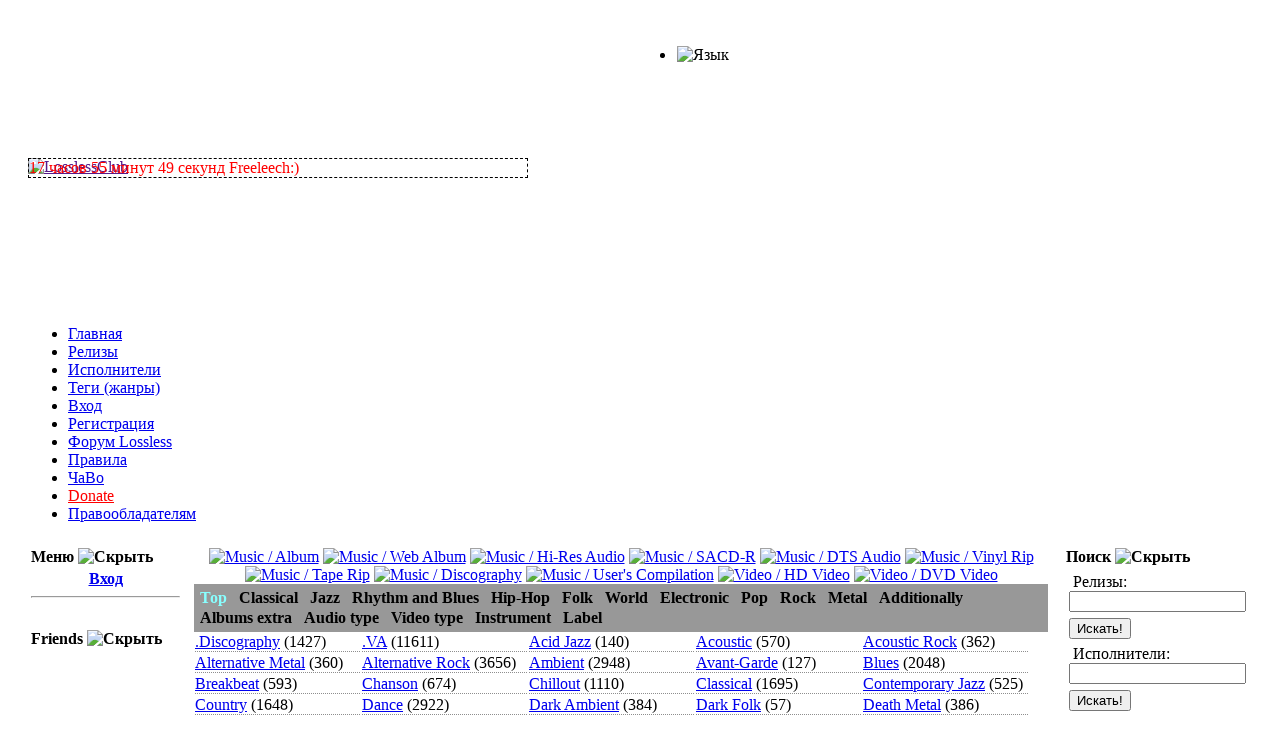

--- FILE ---
content_type: text/html; charset=UTF-8
request_url: https://losslessclub.com/browse.php?tag=Italian+Alternative+Metal
body_size: 18405
content:
<!DOCTYPE html PUBLIC "-//W3C//DTD XHTML 1.0 Transitional//EN"
 "http://www.w3.org/TR/xhtml1/DTD/xhtml1-transitional.dtd">
<html xmlns="http://www.w3.org/1999/xhtml" xml:lang="ru" lang="ru">
<head>
<title>LosslessClub :: Релизы</title>
<meta http-equiv="Content-Type" content="text/html; charset=utf8" />
<base href="https://losslessclub.com/" />
<meta name="Description" content="LosslessClub.com - торрент трекер c лучшей музыкой в lossless качестве. Torrent tracker with best lossless music." />
<meta name="Keywords" content="LosslessClub, музыка скачать, lossless club, lossless скачать, lossless music, flac скачать, flac music, flac itunes, flac torrent, flac tracks, ape, wv, music, audio, dsd, vinyl, sacd, sacd-r, hi-res music" />
<link rel="alternate" type="application/rss+xml" title="RSS" href="https://losslessclub.com/rss.php?v=2.40.473" />
<link rel="alternate" type="application/atom+xml" title="Atom" href="https://losslessclub.com/atom.php?v=2.40.473" />
<link rel="shortcut icon" type="image/x-icon" href="https://losslessclub.com/favicon.ico?v=2.40.473" />
<link rel="stylesheet" type="text/css" href="https://losslessclub.com/css/features.css?v=2.40.473" />
<link rel="stylesheet" type="text/css" href="https://losslessclub.com/css/lightbox.css?v=2.40.473" />
<link rel="stylesheet" type="text/css" href="https://losslessclub.com/css/jquery-ui.min.css?v=2.40.473" />
<link rel="stylesheet" type="text/css" href="https://losslessclub.com/themes/vinyl/vinyl.css?v=2.40.473" />
<script language="javascript" type="text/javascript" src="https://losslessclub.com/js/jquery.min.js?v=2.40.473"></script>
<script language="javascript" type="text/javascript" src="https://losslessclub.com/js/jquery-migrate.min.js?v=2.40.473"></script>
<script language="javascript" type="text/javascript" src="https://losslessclub.com/js/jquery-ui.min.js?v=2.40.473"></script>
<script language="javascript" type="text/javascript" src="https://losslessclub.com/js/jquery.blockUI.js?v=2.40.473"></script>
<script language="javascript" type="text/javascript" src="https://losslessclub.com/js/jquery.metadata.js?v=2.40.473"></script>
<script language="javascript" type="text/javascript" src="https://losslessclub.com/js/jquery.tablesorter.min.js?v=2.40.473"></script>
<script language="javascript" type="text/javascript" src="https://losslessclub.com/js/jquery.minihacks.js?v=2.40.473"></script>
<script language="javascript" type="text/javascript" src="https://losslessclub.com/js/jquery.tooltips.js?v=2.40.473"></script>
<script language="javascript" type="text/javascript" src="https://losslessclub.com/js/blocks.js?v=2.40.473"></script>
<script language="javascript" type="text/javascript" src="https://losslessclub.com/js/bb.js?v=2.40.473"></script>
<script language="javascript" type="text/javascript" src="https://losslessclub.com/js/resizer.js?v=2.40.473"></script>
<link rel='stylesheet' href='./themes/vinyl/media/dropdown.css' type='text/css' />
</head>
<body>
<br/>
<table align='center' style='width: 96%;min-width: 1230px;background: transparent;'>
<tr>
<td class='embedded logo_h'><div style='float:left;width:500px;position:absolute;'><div class='float_right' style='border:1px dashed black;color: red;'>17 часов 55 минут 49 секунд  Freeleech:)</div></div>
	<a href=''><img class='logo_i' alt='LosslessClub' title='LosslessClub' src='./themes/vinyl/images/logo.png'/></a></td>
<td class='embedded logo_h'>
<div class='float_right'>
<ul class='dropdown'>
<li style='padding:1px;margin-top:1px;'><img alt='Язык' title='Язык' src='pic/lang/russian.gif'/>
<ul style='visibility:hidden;width:20px;margin-top:-2px;'>
	<li><a href='setlang.php?l=russian' style='padding:0;width:20px;'><img alt='Русский (RU)' title='Русский (RU)' src='pic/lang/russian.gif'/></a></li>
	<li><a href='setlang.php?l=english' style='padding:0;width:20px;'><img alt='English (EN-US)' title='English (EN-US)' src='pic/lang/english.gif'/></a></li>
	<li><a href='setlang.php?l=ukrainian' style='padding:0;width:20px;'><img alt='Українська (UA)' title='Українська (UA)' src='pic/lang/ukrainian.gif'/></a></li>
	<li><a href='setlang.php?l=bulgarian' style='padding:0;width:20px;'><img alt='Български (BG)' title='Български (BG)' src='pic/lang/bulgarian.gif'/></a></li>
</ul>
</li>
</ul>
</div>
<div class='float_right topb'>
<div id='bb52' style='display:  block;'><!-- топ банер //-->
</div>
</div>
</td>
</tr><!-- Top Navigation Menu -->
<tr><td class='menu bar_nav' colspan='2'>
<ul id='nav' class='dropdown'>
<li><a href='https://losslessclub.com' alt='Главная' title='Главная'>Главная</a></li>
<li><a href='browse.php' alt='Релизы' title='Релизы'>Релизы</a></li>
<li><a href='artist.php' alt='Исполнители' title='Исполнители'>Исполнители</a></li>
<li><a href='tags.php' alt='Теги (жанры)' title='Теги (жанры)'>Теги (жанры)</a></li>
<li><a href='login.php' alt='Вход' title='Вход'>Вход</a></li>
<li><a href='signup.php' alt='Регистрация' title='Регистрация'>Регистрация</a></li>
<li><a href='https://losslessclub.com/forum/index.php' target='_blank' alt='Форум' title='Форум'>Форум Lossless</a></li>
<li><a href='rules.php' alt='Правила' title='Правила'>Правила</a></li>
<li><a href='faq.php' alt='ЧаВо' title='ЧаВо'>ЧаВо</a></li>
<li><a href='donate.php' alt='Donate' title='Donate'><font color='red'>Donate</font></a></li>
<li><a href='copyrights.php' alt='Правообладателям' title='Правообладателям'>Правообладателям</a></li>
</ul>
</td></tr>
<!-- // Top Navigation Menu -->
</table><table align='center' style='width: 96%;min-width: 1230px;background: transparent;' class="mainouter" cellspacing="0" cellpadding="5">
<tr id="columns">
<td valign="top" style="border:0px;width:155px;padding:3px">
<table width="100%">
<tr><td class="block">
	<div class="block-title-l"><div class="block-title-r"><div class="block-title"><strong>Меню <span style='cursor: pointer;' onclick="javascript: showshides('b19');"><img src='pic/minus.gif' id='picb19' title='Скрыть' alt='Скрыть'/></span></strong></div></div></div>
</td></tr>
<tr><td class="block_cont" align="left">
	<div class="block_cont"><div id='bb19' style='display:  block;'>
<center>
<a href='login.php'><font size='3'><b>Вход</b></font></a><hr/>
</center></div></div>
</td></tr>
</table>
<br/>

 <table width="100%">
<tr><td class="block">
	<div class="block-title-l"><div class="block-title-r"><div class="block-title"><strong>Friends <span style='cursor: pointer;' onclick="javascript: showshides('b51');"><img src='pic/minus.gif' id='picb51' title='Скрыть' alt='Скрыть'/></span></strong></div></div></div>
</td></tr>
<tr><td class="block_cont" align="left">
	<div class="block_cont"><div id='bb51' style='display:  block;'><div class='wrap'></div></div></div>
</td></tr>
</table>
<br/>

 </td>
<td align="center" valign="top" style="border:0px;padding-top:3px;padding-bottom:5px">
    <table class="embedded" align="center" width="100%">
        <tr>
            <td class="bottom">
				<div align="center"><a href="browse.php?cat=4" alt="Релизы Music / Album"><img title="Music / Album" alt="Music / Album" style="border: medium none ;" src="pic/d/4b.png" /></a> <a href="browse.php?cat=11" alt="Релизы Music / Web Album"><img title="Music / Web Album" alt="Music / Web Album" style="border: medium none ;" src="pic/d/11b.png" /></a> <a href="browse.php?cat=8" alt="Релизы Music / Hi-Res Audio"><img title="Music / Hi-Res Audio" alt="Music / Hi-Res Audio" style="border: medium none ;" src="pic/d/8b.png" /></a> <a href="browse.php?cat=13" alt="Релизы Music / SACD-R"><img title="Music / SACD-R" alt="Music / SACD-R" style="border: medium none ;" src="pic/d/13b.png" /></a> <a href="browse.php?cat=7" alt="Релизы Music / DTS Audio"><img title="Music / DTS Audio" alt="Music / DTS Audio" style="border: medium none ;" src="pic/d/7b.png" /></a> <a href="browse.php?cat=9" alt="Релизы Music / Vinyl Rip"><img title="Music / Vinyl Rip" alt="Music / Vinyl Rip" style="border: medium none ;" src="pic/d/9b.png" /></a> <a href="browse.php?cat=14" alt="Релизы Music / Tape Rip"><img title="Music / Tape Rip" alt="Music / Tape Rip" style="border: medium none ;" src="pic/d/14b.png" /></a> <a href="browse.php?cat=5" alt="Релизы Music / Discography "><img title="Music / Discography " alt="Music / Discography " style="border: medium none ;" src="pic/d/5b.png" /></a> <a href="browse.php?cat=10" alt="Релизы Music / User&#39;s Compilation"><img title="Music / User's Compilation" alt="Music / User&#39;s Compilation" style="border: medium none ;" src="pic/d/10b.png" /></a> <a href="browse.php?cat=6" alt="Релизы Video / HD Video"><img title="Video / HD Video" alt="Video / HD Video" style="border: medium none ;" src="pic/d/6b.png" /></a> <a href="browse.php?cat=12" alt="Релизы Video / DVD Video"><img title="Video / DVD Video" alt="Video / DVD Video" style="border: medium none ;" src="pic/d/12b.png" /></a> </div>				
<style>
#tabMenu {margin:0;padding:0;list-style:none;}
#tabMenu li {float:left;margin:0;padding:1px;cursor:pointer;cursor:hand}
#tabMenu li b {padding:1px 5px;}
#tabMenu li.selected b {color:#8ff;}

.box {width:100%}
.boxMenu {padding:4px 0; background: #989898;}
.boxTop {clear:both;}
.boxBody {background-color:#282828;}
.boxBottom {clear:both;}

.boxBody div {display:none;}
.boxBody div.show {display:block;}

.boxBody div ul {margin:0;padding:0;list-style:none;}
.boxBody div li {float:left;margin:1px;padding:0;border-bottom:1px dotted #8e8e8e;width:165px;}
.boxBody div ul li.last {border-bottom:none;}
.boxBody div#tg60 li {width:210px;}
</style>
<div class="box">
<div class="boxMenu"><ul id="tabMenu"><li class="tgtop selected"><b>Top</b></li><li class="tg2"><b>Classical</b></li><li class="tg3"><b>Jazz</b></li><li class="tg4"><b>Rhythm and Blues</b></li><li class="tg5"><b>Hip-Hop</b></li><li class="tg6"><b>Folk</b></li><li class="tg7"><b>World</b></li><li class="tg9"><b>Electronic</b></li><li class="tg10"><b>Pop</b></li><li class="tg11"><b>Rock</b></li><li class="tg12"><b>Metal</b></li><li class="tg20"><b>Additionally</b></li><li class="tg30"><b>Albums extra</b></li><li class="tg40"><b>Audio type</b></li><li class="tg41"><b>Video type</b></li><li class="tg50"><b>Instrument</b></li><li class="tg60"><b>Label</b></li></ul><div style="clear:both;"></div></div>
<div class="boxTop"></div>
<div class="boxBody">
<div id="tgtop" class="show"><ul>	<li class=""><a href="browse.php?tag=.Discography" alt="Релизы .Discography">.Discography</a> (1427)</li>
	<li class=""><a href="browse.php?tag=.VA" alt="Релизы .VA">.VA</a> (11611)</li>
	<li class=""><a href="browse.php?tag=Acid+Jazz" alt="Релизы Acid Jazz">Acid Jazz</a> (140)</li>
	<li class=""><a href="browse.php?tag=Acoustic" alt="Релизы Acoustic">Acoustic</a> (570)</li>
	<li class=""><a href="browse.php?tag=Acoustic+Rock" alt="Релизы Acoustic Rock">Acoustic Rock</a> (362)</li>
	<li class=""><a href="browse.php?tag=Alternative+Metal" alt="Релизы Alternative Metal">Alternative Metal</a> (360)</li>
	<li class=""><a href="browse.php?tag=Alternative+Rock" alt="Релизы Alternative Rock">Alternative Rock</a> (3656)</li>
	<li class=""><a href="browse.php?tag=Ambient" alt="Релизы Ambient">Ambient</a> (2948)</li>
	<li class=""><a href="browse.php?tag=Avant-Garde" alt="Релизы Avant-Garde">Avant-Garde</a> (127)</li>
	<li class=""><a href="browse.php?tag=Blues" alt="Релизы Blues">Blues</a> (2048)</li>
	<li class=""><a href="browse.php?tag=Breakbeat" alt="Релизы Breakbeat">Breakbeat</a> (593)</li>
	<li class=""><a href="browse.php?tag=Chanson" alt="Релизы Chanson">Chanson</a> (674)</li>
	<li class=""><a href="browse.php?tag=Chillout" alt="Релизы Chillout">Chillout</a> (1110)</li>
	<li class=""><a href="browse.php?tag=Classical" alt="Релизы Classical">Classical</a> (1695)</li>
	<li class=""><a href="browse.php?tag=Contemporary+Jazz" alt="Релизы Contemporary Jazz">Contemporary Jazz</a> (525)</li>
	<li class=""><a href="browse.php?tag=Country" alt="Релизы Country">Country</a> (1648)</li>
	<li class=""><a href="browse.php?tag=Dance" alt="Релизы Dance">Dance</a> (2922)</li>
	<li class=""><a href="browse.php?tag=Dark+Ambient" alt="Релизы Dark Ambient">Dark Ambient</a> (384)</li>
	<li class=""><a href="browse.php?tag=Dark+Folk" alt="Релизы Dark Folk">Dark Folk</a> (57)</li>
	<li class=""><a href="browse.php?tag=Death+Metal" alt="Релизы Death Metal">Death Metal</a> (386)</li>
	<li class=""><a href="browse.php?tag=Disco" alt="Релизы Disco">Disco</a> (2176)</li>
	<li class=""><a href="browse.php?tag=Downtempo" alt="Релизы Downtempo">Downtempo</a> (2714)</li>
	<li class=""><a href="browse.php?tag=Drum+and+Bass" alt="Релизы Drum and Bass">Drum and Bass</a> (1583)</li>
	<li class=""><a href="browse.php?tag=Dub" alt="Релизы Dub">Dub</a> (352)</li>
	<li class=""><a href="browse.php?tag=Dubstep" alt="Релизы Dubstep">Dubstep</a> (515)</li>
	<li class=""><a href="browse.php?tag=Easy+Listening" alt="Релизы Easy Listening">Easy Listening</a> (565)</li>
	<li class=""><a href="browse.php?tag=Electronic" alt="Релизы Electronic">Electronic</a> (11362)</li>
	<li class=""><a href="browse.php?tag=Ethno" alt="Релизы Ethno">Ethno</a> (221)</li>
	<li class=""><a href="browse.php?tag=Euro-Disco" alt="Релизы Euro-Disco">Euro-Disco</a> (316)</li>
	<li class=""><a href="browse.php?tag=EuroDance" alt="Релизы EuroDance">EuroDance</a> (1027)</li>
	<li class=""><a href="browse.php?tag=Experimental" alt="Релизы Experimental">Experimental</a> (972)</li>
	<li class=""><a href="browse.php?tag=Experimental+Rock" alt="Релизы Experimental Rock">Experimental Rock</a> (264)</li>
	<li class=""><a href="browse.php?tag=Flamenco" alt="Релизы Flamenco">Flamenco</a> (137)</li>
	<li class=""><a href="browse.php?tag=Folk" alt="Релизы Folk">Folk</a> (2457)</li>
	<li class=""><a href="browse.php?tag=Funk" alt="Релизы Funk">Funk</a> (2059)</li>
	<li class=""><a href="browse.php?tag=Funk+Soul" alt="Релизы Funk Soul">Funk Soul</a> (343)</li>
	<li class=""><a href="browse.php?tag=Fusion" alt="Релизы Fusion">Fusion</a> (402)</li>
	<li class=""><a href="browse.php?tag=Gothic+Metal" alt="Релизы Gothic Metal">Gothic Metal</a> (378)</li>
	<li class=""><a href="browse.php?tag=Hard+Rock" alt="Релизы Hard Rock">Hard Rock</a> (3281)</li>
	<li class=""><a href="browse.php?tag=Heavy+Metal" alt="Релизы Heavy Metal">Heavy Metal</a> (1982)</li>
	<li class=""><a href="browse.php?tag=Hip-Hop" alt="Релизы Hip-Hop">Hip-Hop</a> (3106)</li>
	<li class=""><a href="browse.php?tag=House" alt="Релизы House">House</a> (4920)</li>
	<li class=""><a href="browse.php?tag=IDM" alt="Релизы IDM">IDM</a> (449)</li>
	<li class=""><a href="browse.php?tag=Indie+Folk" alt="Релизы Indie Folk">Indie Folk</a> (65)</li>
	<li class=""><a href="browse.php?tag=Indie+Pop" alt="Релизы Indie Pop">Indie Pop</a> (624)</li>
	<li class=""><a href="browse.php?tag=Indie+Rock" alt="Релизы Indie Rock">Indie Rock</a> (1746)</li>
	<li class=""><a href="browse.php?tag=Industrial" alt="Релизы Industrial">Industrial</a> (579)</li>
	<li class=""><a href="browse.php?tag=Instrumental" alt="Релизы Instrumental">Instrumental</a> (1434)</li>
	<li class=""><a href="browse.php?tag=Italo+Dance" alt="Релизы Italo Dance">Italo Dance</a> (162)</li>
	<li class=""><a href="browse.php?tag=Jazz" alt="Релизы Jazz">Jazz</a> (4097)</li>
	<li class=""><a href="browse.php?tag=Jazz-Funk" alt="Релизы Jazz-Funk">Jazz-Funk</a> (206)</li>
	<li class=""><a href="browse.php?tag=Latin" alt="Релизы Latin">Latin</a> (744)</li>
	<li class=""><a href="browse.php?tag=Liquid+Funk" alt="Релизы Liquid Funk">Liquid Funk</a> (132)</li>
	<li class=""><a href="browse.php?tag=Lounge" alt="Релизы Lounge">Lounge</a> (626)</li>
	<li class=""><a href="browse.php?tag=Meditation" alt="Релизы Meditation">Meditation</a> (78)</li>
	<li class=""><a href="browse.php?tag=Metal" alt="Релизы Metal">Metal</a> (2664)</li>
	<li class=""><a href="browse.php?tag=Modern+Classical" alt="Релизы Modern Classical">Modern Classical</a> (556)</li>
	<li class=""><a href="browse.php?tag=Neo-Classical" alt="Релизы Neo-Classical">Neo-Classical</a> (163)</li>
	<li class=""><a href="browse.php?tag=New+Age" alt="Релизы New Age">New Age</a> (907)</li>
	<li class=""><a href="browse.php?tag=New+Wave" alt="Релизы New Wave">New Wave</a> (782)</li>
	<li class=""><a href="browse.php?tag=Opera" alt="Релизы Opera">Opera</a> (145)</li>
	<li class=""><a href="browse.php?tag=Pop" alt="Релизы Pop">Pop</a> (12530)</li>
	<li class=""><a href="browse.php?tag=Pop+Rock" alt="Релизы Pop Rock">Pop Rock</a> (4444)</li>
	<li class=""><a href="browse.php?tag=Post-Rock" alt="Релизы Post-Rock">Post-Rock</a> (303)</li>
	<li class=""><a href="browse.php?tag=Power+Metal" alt="Релизы Power Metal">Power Metal</a> (820)</li>
	<li class=""><a href="browse.php?tag=Progressive+House" alt="Релизы Progressive House">Progressive House</a> (1394)</li>
	<li class=""><a href="browse.php?tag=Progressive+Metal" alt="Релизы Progressive Metal">Progressive Metal</a> (472)</li>
	<li class=""><a href="browse.php?tag=Progressive+Rock" alt="Релизы Progressive Rock">Progressive Rock</a> (2500)</li>
	<li class=""><a href="browse.php?tag=Progressive+Trance" alt="Релизы Progressive Trance">Progressive Trance</a> (738)</li>
	<li class=""><a href="browse.php?tag=Psychedelic" alt="Релизы Psychedelic">Psychedelic</a> (573)</li>
	<li class=""><a href="browse.php?tag=Psychedelic+Rock" alt="Релизы Psychedelic Rock">Psychedelic Rock</a> (716)</li>
	<li class=""><a href="browse.php?tag=Punk" alt="Релизы Punk">Punk</a> (699)</li>
	<li class=""><a href="browse.php?tag=Rap" alt="Релизы Rap">Rap</a> (1207)</li>
	<li class=""><a href="browse.php?tag=Rapcore" alt="Релизы Rapcore">Rapcore</a> (64)</li>
	<li class=""><a href="browse.php?tag=Reggae" alt="Релизы Reggae">Reggae</a> (728)</li>
	<li class=""><a href="browse.php?tag=Retro" alt="Релизы Retro">Retro</a> (273)</li>
	<li class=""><a href="browse.php?tag=Rhythm+and+Blues" alt="Релизы Rhythm and Blues">Rhythm and Blues</a> (1325)</li>
	<li class=""><a href="browse.php?tag=Rock" alt="Релизы Rock">Rock</a> (15490)</li>
	<li class=""><a href="browse.php?tag=Rock+and+Roll" alt="Релизы Rock and Roll">Rock and Roll</a> (708)</li>
	<li class=""><a href="browse.php?tag=Smooth+Jazz" alt="Релизы Smooth Jazz">Smooth Jazz</a> (463)</li>
	<li class=""><a href="browse.php?tag=Songwriter" alt="Релизы Songwriter">Songwriter</a> (387)</li>
	<li class=""><a href="browse.php?tag=Soul" alt="Релизы Soul">Soul</a> (2524)</li>
	<li class=""><a href="browse.php?tag=Swing" alt="Релизы Swing">Swing</a> (484)</li>
	<li class=""><a href="browse.php?tag=Symphonic+Metal" alt="Релизы Symphonic Metal">Symphonic Metal</a> (505)</li>
	<li class=""><a href="browse.php?tag=Synth-Pop" alt="Релизы Synth-Pop">Synth-Pop</a> (2925)</li>
	<li class=""><a href="browse.php?tag=Synthwave" alt="Релизы Synthwave">Synthwave</a> (299)</li>
	<li class=""><a href="browse.php?tag=Tech+House" alt="Релизы Tech House">Tech House</a> (645)</li>
	<li class=""><a href="browse.php?tag=Techno" alt="Релизы Techno">Techno</a> (2344)</li>
	<li class=""><a href="browse.php?tag=Trance" alt="Релизы Trance">Trance</a> (2905)</li>
	<li class=""><a href="browse.php?tag=Tribal" alt="Релизы Tribal">Tribal</a> (168)</li>
	<li class=""><a href="browse.php?tag=Trip+Hop" alt="Релизы Trip Hop">Trip Hop</a> (475)</li>
	<li class=""><a href="browse.php?tag=Vocal+Jazz" alt="Релизы Vocal Jazz">Vocal Jazz</a> (658)</li>
	<li class=""><a href="browse.php?tag=World" alt="Релизы World">World</a> (1687)</li>
</ul></div>
<div id="tg2"><ul>
	<li class=""><a class="tag_group" href="browse.php?tag=Classical" alt="Релизы Classical">Classical</a> (1695)</li>
	<li class=""><a href="browse.php?tag=A+Cappella" alt="Релизы A Cappella">A Cappella</a> (19)</li>
	<li class=""><a href="browse.php?tag=Acoustic" alt="Релизы Acoustic">Acoustic</a> (570)</li>
	<li class=""><a href="browse.php?tag=Avant-Garde" alt="Релизы Avant-Garde">Avant-Garde</a> (127)</li>
	<li class=""><a href="browse.php?tag=Baroque" alt="Релизы Baroque">Baroque</a> (22)</li>
	<li class=""><a href="browse.php?tag=Baroque+Music" alt="Релизы Baroque Music">Baroque Music</a> (47)</li>
	<li class=""><a href="browse.php?tag=Cabaret" alt="Релизы Cabaret">Cabaret</a> (31)</li>
	<li class=""><a href="browse.php?tag=Chamber+Music" alt="Релизы Chamber Music">Chamber Music</a> (33)</li>
	<li class=""><a href="browse.php?tag=Choral" alt="Релизы Choral">Choral</a> (18)</li>
	<li class=""><a href="browse.php?tag=Classical+Crossover" alt="Релизы Classical Crossover">Classical Crossover</a> (57)</li>
	<li class=""><a href="browse.php?tag=Contemporary+Classical" alt="Релизы Contemporary Classical">Contemporary Classical</a> (21)</li>
	<li class=""><a href="browse.php?tag=Free+Improvisation" alt="Релизы Free Improvisation">Free Improvisation</a> (14)</li>
	<li class=""><a href="browse.php?tag=Hybrid+Blending" alt="Релизы Hybrid Blending">Hybrid Blending</a> (10)</li>
	<li class=""><a href="browse.php?tag=Instrumental" alt="Релизы Instrumental">Instrumental</a> (1434)</li>
	<li class=""><a href="browse.php?tag=Medieval" alt="Релизы Medieval">Medieval</a> (12)</li>
	<li class=""><a href="browse.php?tag=Minimalism" alt="Релизы Minimalism">Minimalism</a> (34)</li>
	<li class=""><a href="browse.php?tag=Modern+Classical" alt="Релизы Modern Classical">Modern Classical</a> (556)</li>
	<li class=""><a href="browse.php?tag=Musical" alt="Релизы Musical">Musical</a> (53)</li>
	<li class=""><a href="browse.php?tag=Neo-Classical" alt="Релизы Neo-Classical">Neo-Classical</a> (163)</li>
	<li class=""><a href="browse.php?tag=Opera" alt="Релизы Opera">Opera</a> (145)</li>
	<li class=""><a href="browse.php?tag=Orchestral" alt="Релизы Orchestral">Orchestral</a> (24)</li>
	<li class=""><a href="browse.php?tag=Romantic" alt="Релизы Romantic">Romantic</a> (50)</li>
	<li class=""><a href="browse.php?tag=Romanticism" alt="Релизы Romanticism">Romanticism</a> (14)</li>
	<li class=""><a href="browse.php?tag=Singer" alt="Релизы Singer">Singer</a> (10)</li>
	<li class=""><a href="browse.php?tag=Stage+%26+Screen+Music" alt="Релизы Stage &amp; Screen Music">Stage &amp; Screen Music</a> (17)</li>
	<li class=""><a href="browse.php?tag=Symphony" alt="Релизы Symphony">Symphony</a> (19)</li>
</ul></div>
<div id="tg3"><ul>
	<li class=""><a class="tag_group" href="browse.php?tag=Jazz" alt="Релизы Jazz">Jazz</a> (4097)</li>
	<li class=""><a href="browse.php?tag=Acid+Jazz" alt="Релизы Acid Jazz">Acid Jazz</a> (140)</li>
	<li class=""><a href="browse.php?tag=Afro-Cuban+Jazz" alt="Релизы Afro-Cuban Jazz">Afro-Cuban Jazz</a> (15)</li>
	<li class=""><a href="browse.php?tag=Avant+Jazz" alt="Релизы Avant Jazz">Avant Jazz</a> (15)</li>
	<li class=""><a href="browse.php?tag=Avant-garde+Jazz" alt="Релизы Avant-garde Jazz">Avant-garde Jazz</a> (17)</li>
	<li class=""><a href="browse.php?tag=Big+Band" alt="Релизы Big Band">Big Band</a> (101)</li>
	<li class=""><a href="browse.php?tag=Blues" alt="Релизы Blues">Blues</a> (2048)</li>
	<li class=""><a href="browse.php?tag=Bop" alt="Релизы Bop">Bop</a> (70)</li>
	<li class=""><a href="browse.php?tag=Broken+Beat" alt="Релизы Broken Beat">Broken Beat</a> (15)</li>
	<li class=""><a href="browse.php?tag=Chicago+Blues" alt="Релизы Chicago Blues">Chicago Blues</a> (30)</li>
	<li class=""><a href="browse.php?tag=Contemporary+Jazz" alt="Релизы Contemporary Jazz">Contemporary Jazz</a> (525)</li>
	<li class=""><a href="browse.php?tag=Cool+Jazz" alt="Релизы Cool Jazz">Cool Jazz</a> (54)</li>
	<li class=""><a href="browse.php?tag=Country+Blues" alt="Релизы Country Blues">Country Blues</a> (24)</li>
	<li class=""><a href="browse.php?tag=Crossover+Jazz" alt="Релизы Crossover Jazz">Crossover Jazz</a> (37)</li>
	<li class=""><a href="browse.php?tag=Dark+Jazz" alt="Релизы Dark Jazz">Dark Jazz</a> (37)</li>
	<li class=""><a href="browse.php?tag=Delta+Blues" alt="Релизы Delta Blues">Delta Blues</a> (11)</li>
	<li class=""><a href="browse.php?tag=Dixieland" alt="Релизы Dixieland">Dixieland</a> (26)</li>
	<li class=""><a href="browse.php?tag=Doom+Jazz" alt="Релизы Doom Jazz">Doom Jazz</a> (14)</li>
	<li class=""><a href="browse.php?tag=Electric+Blues" alt="Релизы Electric Blues">Electric Blues</a> (58)</li>
	<li class=""><a href="browse.php?tag=Free+Jazz" alt="Релизы Free Jazz">Free Jazz</a> (52)</li>
	<li class=""><a href="browse.php?tag=Fusion" alt="Релизы Fusion">Fusion</a> (402)</li>
	<li class=""><a href="browse.php?tag=Future+Jazz" alt="Релизы Future Jazz">Future Jazz</a> (88)</li>
	<li class=""><a href="browse.php?tag=Gypsy+Jazz" alt="Релизы Gypsy Jazz">Gypsy Jazz</a> (12)</li>
	<li class=""><a href="browse.php?tag=Hard+Bop" alt="Релизы Hard Bop">Hard Bop</a> (70)</li>
	<li class=""><a href="browse.php?tag=Jazz+Blues" alt="Релизы Jazz Blues">Jazz Blues</a> (34)</li>
	<li class=""><a href="browse.php?tag=Jazz+Fusion" alt="Релизы Jazz Fusion">Jazz Fusion</a> (24)</li>
	<li class=""><a href="browse.php?tag=Jazz+Pop" alt="Релизы Jazz Pop">Jazz Pop</a> (22)</li>
	<li class=""><a href="browse.php?tag=Jazz-Rock" alt="Релизы Jazz-Rock">Jazz-Rock</a> (110)</li>
	<li class=""><a href="browse.php?tag=Jazzdance" alt="Релизы Jazzdance">Jazzdance</a> (12)</li>
	<li class=""><a href="browse.php?tag=Latin+Jazz" alt="Релизы Latin Jazz">Latin Jazz</a> (67)</li>
	<li class=""><a href="browse.php?tag=Mainstream+Jazz" alt="Релизы Mainstream Jazz">Mainstream Jazz</a> (12)</li>
	<li class=""><a href="browse.php?tag=Modal+Music" alt="Релизы Modal Music">Modal Music</a> (11)</li>
	<li class=""><a href="browse.php?tag=Modern+Creative" alt="Релизы Modern Creative">Modern Creative</a> (20)</li>
	<li class=""><a href="browse.php?tag=Modern+Electric+Blues" alt="Релизы Modern Electric Blues">Modern Electric Blues</a> (43)</li>
	<li class=""><a href="browse.php?tag=Neo-Swing" alt="Релизы Neo-Swing">Neo-Swing</a> (10)</li>
	<li class=""><a href="browse.php?tag=New+Jack+Swing" alt="Релизы New Jack Swing">New Jack Swing</a> (11)</li>
	<li class=""><a href="browse.php?tag=Nu-Jazz" alt="Релизы Nu-Jazz">Nu-Jazz</a> (58)</li>
	<li class=""><a href="browse.php?tag=Piano+Blues" alt="Релизы Piano Blues">Piano Blues</a> (15)</li>
	<li class=""><a href="browse.php?tag=Piano+Jazz" alt="Релизы Piano Jazz">Piano Jazz</a> (15)</li>
	<li class=""><a href="browse.php?tag=Post+Bop" alt="Релизы Post Bop">Post Bop</a> (47)</li>
	<li class=""><a href="browse.php?tag=Post-Bop" alt="Релизы Post-Bop">Post-Bop</a> (55)</li>
	<li class=""><a href="browse.php?tag=Smooth+Jazz" alt="Релизы Smooth Jazz">Smooth Jazz</a> (463)</li>
	<li class=""><a href="browse.php?tag=Solo+Piano" alt="Релизы Solo Piano">Solo Piano</a> (13)</li>
	<li class=""><a href="browse.php?tag=Soul-Funk" alt="Релизы Soul-Funk">Soul-Funk</a> (13)</li>
	<li class=""><a href="browse.php?tag=Soul-Jazz" alt="Релизы Soul-Jazz">Soul-Jazz</a> (92)</li>
	<li class=""><a href="browse.php?tag=Space-Age" alt="Релизы Space-Age">Space-Age</a> (12)</li>
	<li class=""><a href="browse.php?tag=Spoken+Word" alt="Релизы Spoken Word">Spoken Word</a> (12)</li>
	<li class=""><a href="browse.php?tag=Standards" alt="Релизы Standards">Standards</a> (10)</li>
	<li class=""><a href="browse.php?tag=Swing" alt="Релизы Swing">Swing</a> (484)</li>
	<li class=""><a href="browse.php?tag=Vocal+Jazz" alt="Релизы Vocal Jazz">Vocal Jazz</a> (658)</li>
</ul></div>
<div id="tg4"><ul>
	<li class=""><a class="tag_group" href="browse.php?tag=Rhythm+and+Blues" alt="Релизы Rhythm and Blues">Rhythm and Blues</a> (1325)</li>
	<li class=""><a href="browse.php?tag=Afrobeat" alt="Релизы Afrobeat">Afrobeat</a> (26)</li>
	<li class=""><a href="browse.php?tag=Americana" alt="Релизы Americana">Americana</a> (25)</li>
	<li class=""><a href="browse.php?tag=Boogie" alt="Релизы Boogie">Boogie</a> (17)</li>
	<li class=""><a href="browse.php?tag=Christmas" alt="Релизы Christmas">Christmas</a> (65)</li>
	<li class=""><a href="browse.php?tag=Contemporary+R%26B" alt="Релизы Contemporary R&amp;B">Contemporary R&amp;B</a> (160)</li>
	<li class=""><a href="browse.php?tag=Doo+Wop" alt="Релизы Doo Wop">Doo Wop</a> (14)</li>
	<li class=""><a href="browse.php?tag=Early+R%26B" alt="Релизы Early R&amp;B">Early R&amp;B</a> (15)</li>
	<li class=""><a href="browse.php?tag=Funk" alt="Релизы Funk">Funk</a> (2059)</li>
	<li class=""><a href="browse.php?tag=Funk+Soul" alt="Релизы Funk Soul">Funk Soul</a> (343)</li>
	<li class=""><a href="browse.php?tag=G-Funk" alt="Релизы G-Funk">G-Funk</a> (13)</li>
	<li class=""><a href="browse.php?tag=Holiday" alt="Релизы Holiday">Holiday</a> (57)</li>
	<li class=""><a href="browse.php?tag=Jazz-Funk" alt="Релизы Jazz-Funk">Jazz-Funk</a> (206)</li>
	<li class=""><a href="browse.php?tag=Liquid+Funk" alt="Релизы Liquid Funk">Liquid Funk</a> (132)</li>
	<li class=""><a href="browse.php?tag=Neo+Soul" alt="Релизы Neo Soul">Neo Soul</a> (32)</li>
	<li class=""><a href="browse.php?tag=Neurofunk" alt="Релизы Neurofunk">Neurofunk</a> (97)</li>
	<li class=""><a href="browse.php?tag=R%27n%27B" alt="Релизы R&#39;n&#39;B">R&apos;n&apos;B</a> (25)</li>
	<li class=""><a href="browse.php?tag=RnB%2FSwing" alt="Релизы RnB/Swing">RnB/Swing</a> (99)</li>
	<li class=""><a href="browse.php?tag=Soul" alt="Релизы Soul">Soul</a> (2524)</li>
</ul></div>
<div id="tg5"><ul>
	<li class=""><a class="tag_group" href="browse.php?tag=Hip-Hop" alt="Релизы Hip-Hop">Hip-Hop</a> (3106)</li>
	<li class=""><a href="browse.php?tag=Abstract+Hip-Hop" alt="Релизы Abstract Hip-Hop">Abstract Hip-Hop</a> (22)</li>
	<li class=""><a href="browse.php?tag=Beat+Box" alt="Релизы Beat Box">Beat Box</a> (14)</li>
	<li class=""><a href="browse.php?tag=Conscious" alt="Релизы Conscious">Conscious</a> (33)</li>
	<li class=""><a href="browse.php?tag=Dub" alt="Релизы Dub">Dub</a> (352)</li>
	<li class=""><a href="browse.php?tag=Gangsta" alt="Релизы Gangsta">Gangsta</a> (46)</li>
	<li class=""><a href="browse.php?tag=Gangsta+Rap" alt="Релизы Gangsta Rap">Gangsta Rap</a> (36)</li>
	<li class=""><a href="browse.php?tag=Grime" alt="Релизы Grime">Grime</a> (50)</li>
	<li class=""><a href="browse.php?tag=Hardcore+Hip-Hop" alt="Релизы Hardcore Hip-Hop">Hardcore Hip-Hop</a> (12)</li>
	<li class=""><a href="browse.php?tag=Hip+Hop" alt="Релизы Hip Hop">Hip Hop</a> (15)</li>
	<li class=""><a href="browse.php?tag=Hip-House" alt="Релизы Hip-House">Hip-House</a> (25)</li>
	<li class=""><a href="browse.php?tag=Jazz-Rap" alt="Релизы Jazz-Rap">Jazz-Rap</a> (20)</li>
	<li class=""><a href="browse.php?tag=Pop+Rap" alt="Релизы Pop Rap">Pop Rap</a> (269)</li>
	<li class=""><a href="browse.php?tag=Rap" alt="Релизы Rap">Rap</a> (1207)</li>
	<li class=""><a href="browse.php?tag=Rapcore" alt="Релизы Rapcore">Rapcore</a> (64)</li>
	<li class=""><a href="browse.php?tag=Reggae" alt="Релизы Reggae">Reggae</a> (728)</li>
	<li class=""><a href="browse.php?tag=Russian+Rap" alt="Релизы Russian Rap">Russian Rap</a> (16)</li>
	<li class=""><a href="browse.php?tag=Ska" alt="Релизы Ska">Ska</a> (79)</li>
	<li class=""><a href="browse.php?tag=Ska-Punk" alt="Релизы Ska-Punk">Ska-Punk</a> (12)</li>
	<li class=""><a href="browse.php?tag=Thug+Rap" alt="Релизы Thug Rap">Thug Rap</a> (17)</li>
	<li class=""><a href="browse.php?tag=Trap" alt="Релизы Trap">Trap</a> (79)</li>
	<li class=""><a href="browse.php?tag=Trip-hop" alt="Релизы Trip-hop">Trip-hop</a> (19)</li>
	<li class=""><a href="browse.php?tag=West+Coast+Hip-Hop" alt="Релизы West Coast Hip-Hop">West Coast Hip-Hop</a> (10)</li>
</ul></div>
<div id="tg6"><ul>
	<li class=""><a class="tag_group" href="browse.php?tag=Folk" alt="Релизы Folk">Folk</a> (2457)</li>
	<li class=""><a href="browse.php?tag=Alternative+Country" alt="Релизы Alternative Country">Alternative Country</a> (12)</li>
	<li class=""><a href="browse.php?tag=Alternative+Folk" alt="Релизы Alternative Folk">Alternative Folk</a> (24)</li>
	<li class=""><a href="browse.php?tag=Andean+Music" alt="Релизы Andean Music">Andean Music</a> (10)</li>
	<li class=""><a href="browse.php?tag=Bluegrass" alt="Релизы Bluegrass">Bluegrass</a> (56)</li>
	<li class=""><a href="browse.php?tag=Celtic" alt="Релизы Celtic">Celtic</a> (42)</li>
	<li class=""><a href="browse.php?tag=Country" alt="Релизы Country">Country</a> (1648)</li>
	<li class=""><a href="browse.php?tag=Dark+Folk" alt="Релизы Dark Folk">Dark Folk</a> (57)</li>
	<li class=""><a href="browse.php?tag=Folk+Blues" alt="Релизы Folk Blues">Folk Blues</a> (20)</li>
	<li class=""><a href="browse.php?tag=Indie+Folk" alt="Релизы Indie Folk">Indie Folk</a> (65)</li>
	<li class=""><a href="browse.php?tag=Neofolk" alt="Релизы Neofolk">Neofolk</a> (18)</li>
	<li class=""><a href="browse.php?tag=Progressive+Folk" alt="Релизы Progressive Folk">Progressive Folk</a> (13)</li>
	<li class=""><a href="browse.php?tag=Psychedelic+Folk" alt="Релизы Psychedelic Folk">Psychedelic Folk</a> (30)</li>
	<li class=""><a href="browse.php?tag=Vocal" alt="Релизы Vocal">Vocal</a> (597)</li>
</ul></div>
<div id="tg7"><ul>
	<li class=""><a class="tag_group" href="browse.php?tag=World" alt="Релизы World">World</a> (1687)</li>
	<li class=""><a href="browse.php?tag=African+Music" alt="Релизы African Music">African Music</a> (13)</li>
	<li class=""><a href="browse.php?tag=Bossa+Nova" alt="Релизы Bossa Nova">Bossa Nova</a> (94)</li>
	<li class=""><a href="browse.php?tag=Children%27s" alt="Релизы Children&#39;s">Children&apos;s</a> (15)</li>
	<li class=""><a href="browse.php?tag=Deutsche+Musik" alt="Релизы Deutsche Musik">Deutsche Musik</a> (13)</li>
	<li class=""><a href="browse.php?tag=Ethno" alt="Релизы Ethno">Ethno</a> (221)</li>
	<li class=""><a href="browse.php?tag=Fado" alt="Релизы Fado">Fado</a> (19)</li>
	<li class=""><a href="browse.php?tag=Field+Recording" alt="Релизы Field Recording">Field Recording</a> (22)</li>
	<li class=""><a href="browse.php?tag=Flamenco" alt="Релизы Flamenco">Flamenco</a> (137)</li>
	<li class=""><a href="browse.php?tag=French+Music" alt="Релизы French Music">French Music</a> (25)</li>
	<li class=""><a href="browse.php?tag=Gospel" alt="Релизы Gospel">Gospel</a> (75)</li>
	<li class=""><a href="browse.php?tag=Klezmer" alt="Релизы Klezmer">Klezmer</a> (14)</li>
	<li class=""><a href="browse.php?tag=Latin" alt="Релизы Latin">Latin</a> (744)</li>
	<li class=""><a href="browse.php?tag=Latin+America" alt="Релизы Latin America">Latin America</a> (23)</li>
	<li class=""><a href="browse.php?tag=Miscellaneous" alt="Релизы Miscellaneous">Miscellaneous</a> (10)</li>
	<li class=""><a href="browse.php?tag=Oldies" alt="Релизы Oldies">Oldies</a> (14)</li>
	<li class=""><a href="browse.php?tag=Reggae+Pop" alt="Релизы Reggae Pop">Reggae Pop</a> (15)</li>
	<li class=""><a href="browse.php?tag=Reggaeton" alt="Релизы Reggaeton">Reggaeton</a> (22)</li>
	<li class=""><a href="browse.php?tag=Religious" alt="Релизы Religious">Religious</a> (18)</li>
	<li class=""><a href="browse.php?tag=Roots+Reggae" alt="Релизы Roots Reggae">Roots Reggae</a> (20)</li>
	<li class=""><a href="browse.php?tag=Rumba" alt="Релизы Rumba">Rumba</a> (10)</li>
	<li class=""><a href="browse.php?tag=Salsa" alt="Релизы Salsa">Salsa</a> (16)</li>
	<li class=""><a href="browse.php?tag=Samba" alt="Релизы Samba">Samba</a> (11)</li>
	<li class=""><a href="browse.php?tag=Spiritual+Music" alt="Релизы Spiritual Music">Spiritual Music</a> (15)</li>
	<li class=""><a href="browse.php?tag=Tango" alt="Релизы Tango">Tango</a> (22)</li>
	<li class=""><a href="browse.php?tag=World+and+Country" alt="Релизы World and Country">World and Country</a> (18)</li>
</ul></div>
<div id="tg9"><ul>
	<li class=""><a class="tag_group" href="browse.php?tag=Electronic" alt="Релизы Electronic">Electronic</a> (11362)</li>
	<li class=""><a href="browse.php?tag=2-step" alt="Релизы 2-step">2-step</a> (15)</li>
	<li class=""><a href="browse.php?tag=Abstract" alt="Релизы Abstract">Abstract</a> (130)</li>
	<li class=""><a href="browse.php?tag=Acid" alt="Релизы Acid">Acid</a> (65)</li>
	<li class=""><a href="browse.php?tag=Acid+House" alt="Релизы Acid House">Acid House</a> (72)</li>
	<li class=""><a href="browse.php?tag=Afro+House" alt="Релизы Afro House">Afro House</a> (45)</li>
	<li class=""><a href="browse.php?tag=Ambient" alt="Релизы Ambient">Ambient</a> (2948)</li>
	<li class=""><a href="browse.php?tag=Balearic" alt="Релизы Balearic">Balearic</a> (45)</li>
	<li class=""><a href="browse.php?tag=Bass" alt="Релизы Bass">Bass</a> (111)</li>
	<li class=""><a href="browse.php?tag=Bass+House" alt="Релизы Bass House">Bass House</a> (17)</li>
	<li class=""><a href="browse.php?tag=Beats" alt="Релизы Beats">Beats</a> (16)</li>
	<li class=""><a href="browse.php?tag=Berlin+School" alt="Релизы Berlin School">Berlin School</a> (48)</li>
	<li class=""><a href="browse.php?tag=Big+Beat" alt="Релизы Big Beat">Big Beat</a> (79)</li>
	<li class=""><a href="browse.php?tag=Big+Room" alt="Релизы Big Room">Big Room</a> (13)</li>
	<li class=""><a href="browse.php?tag=Breakbeat" alt="Релизы Breakbeat">Breakbeat</a> (593)</li>
	<li class=""><a href="browse.php?tag=Breakcore" alt="Релизы Breakcore">Breakcore</a> (46)</li>
	<li class=""><a href="browse.php?tag=Breaks" alt="Релизы Breaks">Breaks</a> (310)</li>
	<li class=""><a href="browse.php?tag=Chillout" alt="Релизы Chillout">Chillout</a> (1110)</li>
	<li class=""><a href="browse.php?tag=ChillStep" alt="Релизы ChillStep">ChillStep</a> (14)</li>
	<li class=""><a href="browse.php?tag=Chillwave" alt="Релизы Chillwave">Chillwave</a> (18)</li>
	<li class=""><a href="browse.php?tag=Chiptune" alt="Релизы Chiptune">Chiptune</a> (14)</li>
	<li class=""><a href="browse.php?tag=Classic+Trance" alt="Релизы Classic Trance">Classic Trance</a> (11)</li>
	<li class=""><a href="browse.php?tag=Club+House" alt="Релизы Club House">Club House</a> (41)</li>
	<li class=""><a href="browse.php?tag=Dancehall" alt="Релизы Dancehall">Dancehall</a> (26)</li>
	<li class=""><a href="browse.php?tag=Dark+Ambient" alt="Релизы Dark Ambient">Dark Ambient</a> (384)</li>
	<li class=""><a href="browse.php?tag=Dark+Electro" alt="Релизы Dark Electro">Dark Electro</a> (38)</li>
	<li class=""><a href="browse.php?tag=Darkwave" alt="Релизы Darkwave">Darkwave</a> (47)</li>
	<li class=""><a href="browse.php?tag=Deep" alt="Релизы Deep">Deep</a> (14)</li>
	<li class=""><a href="browse.php?tag=Deep+Dubstep" alt="Релизы Deep Dubstep">Deep Dubstep</a> (59)</li>
	<li class=""><a href="browse.php?tag=Deep+House" alt="Релизы Deep House">Deep House</a> (1079)</li>
	<li class=""><a href="browse.php?tag=Deep+Techno" alt="Релизы Deep Techno">Deep Techno</a> (119)</li>
	<li class=""><a href="browse.php?tag=Disco+House" alt="Релизы Disco House">Disco House</a> (15)</li>
	<li class=""><a href="browse.php?tag=DJ+Mix" alt="Релизы DJ Mix">DJ Mix</a> (11)</li>
	<li class=""><a href="browse.php?tag=Downtempo" alt="Релизы Downtempo">Downtempo</a> (2714)</li>
	<li class=""><a href="browse.php?tag=Dream" alt="Релизы Dream">Dream</a> (13)</li>
	<li class=""><a href="browse.php?tag=Dream+House" alt="Релизы Dream House">Dream House</a> (24)</li>
	<li class=""><a href="browse.php?tag=Dreamwave" alt="Релизы Dreamwave">Dreamwave</a> (23)</li>
	<li class=""><a href="browse.php?tag=Drone" alt="Релизы Drone">Drone</a> (380)</li>
	<li class=""><a href="browse.php?tag=Drum+and+Bass" alt="Релизы Drum and Bass">Drum and Bass</a> (1583)</li>
	<li class=""><a href="browse.php?tag=Drum+n+Bass" alt="Релизы Drum n Bass">Drum n Bass</a> (17)</li>
	<li class=""><a href="browse.php?tag=Dub+Techno" alt="Релизы Dub Techno">Dub Techno</a> (135)</li>
	<li class=""><a href="browse.php?tag=Dubstep" alt="Релизы Dubstep">Dubstep</a> (515)</li>
	<li class=""><a href="browse.php?tag=Easy+Listening" alt="Релизы Easy Listening">Easy Listening</a> (565)</li>
	<li class=""><a href="browse.php?tag=EBM" alt="Релизы EBM">EBM</a> (118)</li>
	<li class=""><a href="browse.php?tag=EDM" alt="Релизы EDM">EDM</a> (50)</li>
	<li class=""><a href="browse.php?tag=Electro" alt="Релизы Electro">Electro</a> (656)</li>
	<li class=""><a href="browse.php?tag=Electro+House" alt="Релизы Electro House">Electro House</a> (272)</li>
	<li class=""><a href="browse.php?tag=Electro+Pop" alt="Релизы Electro Pop">Electro Pop</a> (15)</li>
	<li class=""><a href="browse.php?tag=Electro-Acoustic" alt="Релизы Electro-Acoustic">Electro-Acoustic</a> (15)</li>
	<li class=""><a href="browse.php?tag=Electro-Disco" alt="Релизы Electro-Disco">Electro-Disco</a> (11)</li>
	<li class=""><a href="browse.php?tag=Electropop" alt="Релизы Electropop">Electropop</a> (39)</li>
	<li class=""><a href="browse.php?tag=Enigmatic" alt="Релизы Enigmatic">Enigmatic</a> (54)</li>
	<li class=""><a href="browse.php?tag=Ethereal" alt="Релизы Ethereal">Ethereal</a> (20)</li>
	<li class=""><a href="browse.php?tag=Euro+Disco" alt="Релизы Euro Disco">Euro Disco</a> (22)</li>
	<li class=""><a href="browse.php?tag=Euro+House" alt="Релизы Euro House">Euro House</a> (602)</li>
	<li class=""><a href="browse.php?tag=Experimental" alt="Релизы Experimental">Experimental</a> (972)</li>
	<li class=""><a href="browse.php?tag=Freestyle" alt="Релизы Freestyle">Freestyle</a> (12)</li>
	<li class=""><a href="browse.php?tag=Funky+House" alt="Релизы Funky House">Funky House</a> (14)</li>
	<li class=""><a href="browse.php?tag=Future+Bass" alt="Релизы Future Bass">Future Bass</a> (29)</li>
	<li class=""><a href="browse.php?tag=Future+Garage" alt="Релизы Future Garage">Future Garage</a> (33)</li>
	<li class=""><a href="browse.php?tag=Future+House" alt="Релизы Future House">Future House</a> (17)</li>
	<li class=""><a href="browse.php?tag=Garage+House" alt="Релизы Garage House">Garage House</a> (135)</li>
	<li class=""><a href="browse.php?tag=Glitch" alt="Релизы Glitch">Glitch</a> (69)</li>
	<li class=""><a href="browse.php?tag=Goa+Trance" alt="Релизы Goa Trance">Goa Trance</a> (54)</li>
	<li class=""><a href="browse.php?tag=Hands+Up" alt="Релизы Hands Up">Hands Up</a> (46)</li>
	<li class=""><a href="browse.php?tag=Happy+Hardcore" alt="Релизы Happy Hardcore">Happy Hardcore</a> (86)</li>
	<li class=""><a href="browse.php?tag=Hard+House" alt="Релизы Hard House">Hard House</a> (74)</li>
	<li class=""><a href="browse.php?tag=Hard+Trance" alt="Релизы Hard Trance">Hard Trance</a> (175)</li>
	<li class=""><a href="browse.php?tag=Hardstyle" alt="Релизы Hardstyle">Hardstyle</a> (55)</li>
	<li class=""><a href="browse.php?tag=Hi-NRG" alt="Релизы Hi-NRG">Hi-NRG</a> (11)</li>
	<li class=""><a href="browse.php?tag=Hip+House" alt="Релизы Hip House">Hip House</a> (26)</li>
	<li class=""><a href="browse.php?tag=House" alt="Релизы House">House</a> (4920)</li>
	<li class=""><a href="browse.php?tag=IDM" alt="Релизы IDM">IDM</a> (449)</li>
	<li class=""><a href="browse.php?tag=Indie" alt="Релизы Indie">Indie</a> (36)</li>
	<li class=""><a href="browse.php?tag=Indie+Dance" alt="Релизы Indie Dance">Indie Dance</a> (144)</li>
	<li class=""><a href="browse.php?tag=Industrial" alt="Релизы Industrial">Industrial</a> (579)</li>
	<li class=""><a href="browse.php?tag=Italodance" alt="Релизы Italodance">Italodance</a> (11)</li>
	<li class=""><a href="browse.php?tag=Jump+Up" alt="Релизы Jump Up">Jump Up</a> (49)</li>
	<li class=""><a href="browse.php?tag=Jumpstyle" alt="Релизы Jumpstyle">Jumpstyle</a> (15)</li>
	<li class=""><a href="browse.php?tag=Jungle" alt="Релизы Jungle">Jungle</a> (178)</li>
	<li class=""><a href="browse.php?tag=Leftfield" alt="Релизы Leftfield">Leftfield</a> (140)</li>
	<li class=""><a href="browse.php?tag=Liquid" alt="Релизы Liquid">Liquid</a> (26)</li>
	<li class=""><a href="browse.php?tag=Lounge" alt="Релизы Lounge">Lounge</a> (626)</li>
	<li class=""><a href="browse.php?tag=Meditation" alt="Релизы Meditation">Meditation</a> (78)</li>
	<li class=""><a href="browse.php?tag=Melodic+Dubstep" alt="Релизы Melodic Dubstep">Melodic Dubstep</a> (11)</li>
	<li class=""><a href="browse.php?tag=Melodic+House" alt="Релизы Melodic House">Melodic House</a> (65)</li>
	<li class=""><a href="browse.php?tag=Melodic+House+%26+Techno" alt="Релизы Melodic House &amp; Techno">Melodic House &amp; Techno</a> (587)</li>
	<li class=""><a href="browse.php?tag=Midtempo" alt="Релизы Midtempo">Midtempo</a> (38)</li>
	<li class=""><a href="browse.php?tag=Minimal" alt="Релизы Minimal">Minimal</a> (234)</li>
	<li class=""><a href="browse.php?tag=Minimal+Techno" alt="Релизы Minimal Techno">Minimal Techno</a> (28)</li>
	<li class=""><a href="browse.php?tag=Mix" alt="Релизы Mix">Mix</a> (13)</li>
	<li class=""><a href="browse.php?tag=Modern" alt="Релизы Modern">Modern</a> (25)</li>
	<li class=""><a href="browse.php?tag=New+Age" alt="Релизы New Age">New Age</a> (907)</li>
	<li class=""><a href="browse.php?tag=New+Beat" alt="Релизы New Beat">New Beat</a> (12)</li>
	<li class=""><a href="browse.php?tag=Noise" alt="Релизы Noise">Noise</a> (51)</li>
	<li class=""><a href="browse.php?tag=Nu-Disco" alt="Релизы Nu-Disco">Nu-Disco</a> (128)</li>
	<li class=""><a href="browse.php?tag=Organic+House" alt="Релизы Organic House">Organic House</a> (169)</li>
	<li class=""><a href="browse.php?tag=Outrun" alt="Релизы Outrun">Outrun</a> (12)</li>
	<li class=""><a href="browse.php?tag=Progressive" alt="Релизы Progressive">Progressive</a> (32)</li>
	<li class=""><a href="browse.php?tag=Progressive+House" alt="Релизы Progressive House">Progressive House</a> (1394)</li>
	<li class=""><a href="browse.php?tag=Progressive+Trance" alt="Релизы Progressive Trance">Progressive Trance</a> (738)</li>
	<li class=""><a href="browse.php?tag=Psy-Trance" alt="Релизы Psy-Trance">Psy-Trance</a> (164)</li>
	<li class=""><a href="browse.php?tag=Psybient" alt="Релизы Psybient">Psybient</a> (49)</li>
	<li class=""><a href="browse.php?tag=Psychedelic" alt="Релизы Psychedelic">Psychedelic</a> (573)</li>
	<li class=""><a href="browse.php?tag=PsyChill" alt="Релизы PsyChill">PsyChill</a> (50)</li>
	<li class=""><a href="browse.php?tag=Psydub" alt="Релизы Psydub">Psydub</a> (13)</li>
	<li class=""><a href="browse.php?tag=Psytrance" alt="Релизы Psytrance">Psytrance</a> (59)</li>
	<li class=""><a href="browse.php?tag=Rave" alt="Релизы Rave">Rave</a> (12)</li>
	<li class=""><a href="browse.php?tag=Relax" alt="Релизы Relax">Relax</a> (33)</li>
	<li class=""><a href="browse.php?tag=Retro-Wave" alt="Релизы Retro-Wave">Retro-Wave</a> (28)</li>
	<li class=""><a href="browse.php?tag=Retrowave" alt="Релизы Retrowave">Retrowave</a> (43)</li>
	<li class=""><a href="browse.php?tag=Rhythmic+Noise" alt="Релизы Rhythmic Noise">Rhythmic Noise</a> (49)</li>
	<li class=""><a href="browse.php?tag=Ritual+Ambient" alt="Релизы Ritual Ambient">Ritual Ambient</a> (20)</li>
	<li class=""><a href="browse.php?tag=Shibuya-Kei" alt="Релизы Shibuya-Kei">Shibuya-Kei</a> (11)</li>
	<li class=""><a href="browse.php?tag=Spacedance" alt="Релизы Spacedance">Spacedance</a> (11)</li>
	<li class=""><a href="browse.php?tag=Speed+Garage" alt="Релизы Speed Garage">Speed Garage</a> (39)</li>
	<li class=""><a href="browse.php?tag=Tech+House" alt="Релизы Tech House">Tech House</a> (645)</li>
	<li class=""><a href="browse.php?tag=Tech+Trance" alt="Релизы Tech Trance">Tech Trance</a> (67)</li>
	<li class=""><a href="browse.php?tag=Techno" alt="Релизы Techno">Techno</a> (2344)</li>
	<li class=""><a href="browse.php?tag=Techstep" alt="Релизы Techstep">Techstep</a> (13)</li>
	<li class=""><a href="browse.php?tag=Trance" alt="Релизы Trance">Trance</a> (2905)</li>
	<li class=""><a href="browse.php?tag=Tribal" alt="Релизы Tribal">Tribal</a> (168)</li>
	<li class=""><a href="browse.php?tag=Tribal+House" alt="Релизы Tribal House">Tribal House</a> (34)</li>
	<li class=""><a href="browse.php?tag=Trip+Hop" alt="Релизы Trip Hop">Trip Hop</a> (475)</li>
	<li class=""><a href="browse.php?tag=Tropical+House" alt="Релизы Tropical House">Tropical House</a> (17)</li>
	<li class=""><a href="browse.php?tag=UK+Garage" alt="Релизы UK Garage">UK Garage</a> (141)</li>
	<li class=""><a href="browse.php?tag=Uplifting+Trance" alt="Релизы Uplifting Trance">Uplifting Trance</a> (244)</li>
	<li class=""><a href="browse.php?tag=Vocal+House" alt="Релизы Vocal House">Vocal House</a> (18)</li>
	<li class=""><a href="browse.php?tag=Vocal+Trance" alt="Релизы Vocal Trance">Vocal Trance</a> (121)</li>
</ul></div>
<div id="tg10"><ul>
	<li class=""><a class="tag_group" href="browse.php?tag=Pop" alt="Релизы Pop">Pop</a> (12530)</li>
	<li class=""><a href="browse.php?tag=Alternative+Dance" alt="Релизы Alternative Dance">Alternative Dance</a> (11)</li>
	<li class=""><a href="browse.php?tag=Alternative+Pop" alt="Релизы Alternative Pop">Alternative Pop</a> (47)</li>
	<li class=""><a href="browse.php?tag=Baroque+Pop" alt="Релизы Baroque Pop">Baroque Pop</a> (13)</li>
	<li class=""><a href="browse.php?tag=Beat" alt="Релизы Beat">Beat</a> (107)</li>
	<li class=""><a href="browse.php?tag=Brit+Pop" alt="Релизы Brit Pop">Brit Pop</a> (35)</li>
	<li class=""><a href="browse.php?tag=British+Rock+and+Roll" alt="Релизы British Rock and Roll">British Rock and Roll</a> (24)</li>
	<li class=""><a href="browse.php?tag=Chamber+Pop" alt="Релизы Chamber Pop">Chamber Pop</a> (16)</li>
	<li class=""><a href="browse.php?tag=Chanson" alt="Релизы Chanson">Chanson</a> (674)</li>
	<li class=""><a href="browse.php?tag=Club" alt="Релизы Club">Club</a> (21)</li>
	<li class=""><a href="browse.php?tag=Contemporary" alt="Релизы Contemporary">Contemporary</a> (46)</li>
	<li class=""><a href="browse.php?tag=Dance" alt="Релизы Dance">Dance</a> (2922)</li>
	<li class=""><a href="browse.php?tag=Dance-Pop" alt="Релизы Dance-Pop">Dance-Pop</a> (302)</li>
	<li class=""><a href="browse.php?tag=Disco" alt="Релизы Disco">Disco</a> (2176)</li>
	<li class=""><a href="browse.php?tag=Dream+Pop" alt="Релизы Dream Pop">Dream Pop</a> (60)</li>
	<li class=""><a href="browse.php?tag=Early+Pop+Rock" alt="Релизы Early Pop Rock">Early Pop Rock</a> (13)</li>
	<li class=""><a href="browse.php?tag=Electro-Pop" alt="Релизы Electro-Pop">Electro-Pop</a> (40)</li>
	<li class=""><a href="browse.php?tag=Euro-Disco" alt="Релизы Euro-Disco">Euro-Disco</a> (316)</li>
	<li class=""><a href="browse.php?tag=Eurobeat" alt="Релизы Eurobeat">Eurobeat</a> (35)</li>
	<li class=""><a href="browse.php?tag=EuroDance" alt="Релизы EuroDance">EuroDance</a> (1027)</li>
	<li class=""><a href="browse.php?tag=Europop" alt="Релизы Europop">Europop</a> (500)</li>
	<li class=""><a href="browse.php?tag=French" alt="Релизы French">French</a> (32)</li>
	<li class=""><a href="browse.php?tag=Gothic" alt="Релизы Gothic">Gothic</a> (10)</li>
	<li class=""><a href="browse.php?tag=Hi+NRG" alt="Релизы Hi NRG">Hi NRG</a> (151)</li>
	<li class=""><a href="browse.php?tag=Indie+Pop" alt="Релизы Indie Pop">Indie Pop</a> (624)</li>
	<li class=""><a href="browse.php?tag=Italo" alt="Релизы Italo">Italo</a> (10)</li>
	<li class=""><a href="browse.php?tag=Italo+Dance" alt="Релизы Italo Dance">Italo Dance</a> (162)</li>
	<li class=""><a href="browse.php?tag=Italo+Disco" alt="Релизы Italo Disco">Italo Disco</a> (329)</li>
	<li class=""><a href="browse.php?tag=Italo+Pop" alt="Релизы Italo Pop">Italo Pop</a> (32)</li>
	<li class=""><a href="browse.php?tag=Italo-Disco" alt="Релизы Italo-Disco">Italo-Disco</a> (173)</li>
	<li class=""><a href="browse.php?tag=J-Pop" alt="Релизы J-Pop">J-Pop</a> (54)</li>
	<li class=""><a href="browse.php?tag=K-Pop" alt="Релизы K-Pop">K-Pop</a> (19)</li>
	<li class=""><a href="browse.php?tag=Latin+Pop" alt="Релизы Latin Pop">Latin Pop</a> (31)</li>
	<li class=""><a href="browse.php?tag=Merseybeat" alt="Релизы Merseybeat">Merseybeat</a> (24)</li>
	<li class=""><a href="browse.php?tag=Mod" alt="Релизы Mod">Mod</a> (17)</li>
	<li class=""><a href="browse.php?tag=Parody" alt="Релизы Parody">Parody</a> (10)</li>
	<li class=""><a href="browse.php?tag=Pop+Punk" alt="Релизы Pop Punk">Pop Punk</a> (45)</li>
	<li class=""><a href="browse.php?tag=Pop-Rock" alt="Релизы Pop-Rock">Pop-Rock</a> (12)</li>
	<li class=""><a href="browse.php?tag=Power+Pop" alt="Релизы Power Pop">Power Pop</a> (71)</li>
	<li class=""><a href="browse.php?tag=Psychedelic+Pop" alt="Релизы Psychedelic Pop">Psychedelic Pop</a> (11)</li>
	<li class=""><a href="browse.php?tag=R%26B" alt="Релизы R&amp;B">R&amp;B</a> (65)</li>
	<li class=""><a href="browse.php?tag=Reggae-Pop" alt="Релизы Reggae-Pop">Reggae-Pop</a> (61)</li>
	<li class=""><a href="browse.php?tag=Retro" alt="Релизы Retro">Retro</a> (273)</li>
	<li class=""><a href="browse.php?tag=Schlager" alt="Релизы Schlager">Schlager</a> (128)</li>
	<li class=""><a href="browse.php?tag=Singer-Songwriter" alt="Релизы Singer-Songwriter">Singer-Songwriter</a> (11)</li>
	<li class=""><a href="browse.php?tag=Songwriter" alt="Релизы Songwriter">Songwriter</a> (387)</li>
	<li class=""><a href="browse.php?tag=Spacesynth" alt="Релизы Spacesynth">Spacesynth</a> (77)</li>
	<li class=""><a href="browse.php?tag=Stage+%26+Screen" alt="Релизы Stage &amp; Screen">Stage &amp; Screen</a> (160)</li>
	<li class=""><a href="browse.php?tag=Synth-Pop" alt="Релизы Synth-Pop">Synth-Pop</a> (2925)</li>
	<li class=""><a href="browse.php?tag=Synthwave" alt="Релизы Synthwave">Synthwave</a> (299)</li>
	<li class=""><a href="browse.php?tag=Traditional+Pop" alt="Релизы Traditional Pop">Traditional Pop</a> (20)</li>
	<li class=""><a href="browse.php?tag=Vocal+Pop" alt="Релизы Vocal Pop">Vocal Pop</a> (42)</li>
</ul></div>
<div id="tg11"><ul>
	<li class=""><a class="tag_group" href="browse.php?tag=Rock" alt="Релизы Rock">Rock</a> (15490)</li>
	<li class=""><a href="browse.php?tag=Acid+Rock" alt="Релизы Acid Rock">Acid Rock</a> (35)</li>
	<li class=""><a href="browse.php?tag=Acoustic+Rock" alt="Релизы Acoustic Rock">Acoustic Rock</a> (362)</li>
	<li class=""><a href="browse.php?tag=Alternative" alt="Релизы Alternative">Alternative</a> (86)</li>
	<li class=""><a href="browse.php?tag=Alternative+Rock" alt="Релизы Alternative Rock">Alternative Rock</a> (3656)</li>
	<li class=""><a href="browse.php?tag=AOR" alt="Релизы AOR">AOR</a> (189)</li>
	<li class=""><a href="browse.php?tag=Arena+Rock" alt="Релизы Arena Rock">Arena Rock</a> (121)</li>
	<li class=""><a href="browse.php?tag=Art+Rock" alt="Релизы Art Rock">Art Rock</a> (373)</li>
	<li class=""><a href="browse.php?tag=Ballad" alt="Релизы Ballad">Ballad</a> (579)</li>
	<li class=""><a href="browse.php?tag=Ballads" alt="Релизы Ballads">Ballads</a> (81)</li>
	<li class=""><a href="browse.php?tag=Blues+Rock" alt="Релизы Blues Rock">Blues Rock</a> (965)</li>
	<li class=""><a href="browse.php?tag=Boogie+Rock" alt="Релизы Boogie Rock">Boogie Rock</a> (11)</li>
	<li class=""><a href="browse.php?tag=Britpop" alt="Релизы Britpop">Britpop</a> (65)</li>
	<li class=""><a href="browse.php?tag=Celtic+Rock" alt="Релизы Celtic Rock">Celtic Rock</a> (16)</li>
	<li class=""><a href="browse.php?tag=Christian+Rock" alt="Релизы Christian Rock">Christian Rock</a> (32)</li>
	<li class=""><a href="browse.php?tag=Classic+Rock" alt="Релизы Classic Rock">Classic Rock</a> (1179)</li>
	<li class=""><a href="browse.php?tag=Country+Rock" alt="Релизы Country Rock">Country Rock</a> (263)</li>
	<li class=""><a href="browse.php?tag=Crossover+Prog" alt="Релизы Crossover Prog">Crossover Prog</a> (19)</li>
	<li class=""><a href="browse.php?tag=Crossover+Rock" alt="Релизы Crossover Rock">Crossover Rock</a> (12)</li>
	<li class=""><a href="browse.php?tag=Dark+Wave" alt="Релизы Dark Wave">Dark Wave</a> (37)</li>
	<li class=""><a href="browse.php?tag=Electronic+Rock" alt="Релизы Electronic Rock">Electronic Rock</a> (33)</li>
	<li class=""><a href="browse.php?tag=Experimental+Rock" alt="Релизы Experimental Rock">Experimental Rock</a> (264)</li>
	<li class=""><a href="browse.php?tag=Folk+Rock" alt="Релизы Folk Rock">Folk Rock</a> (517)</li>
	<li class=""><a href="browse.php?tag=Funk+Rock" alt="Релизы Funk Rock">Funk Rock</a> (15)</li>
	<li class=""><a href="browse.php?tag=Garage" alt="Релизы Garage">Garage</a> (171)</li>
	<li class=""><a href="browse.php?tag=Garage+Rock" alt="Релизы Garage Rock">Garage Rock</a> (92)</li>
	<li class=""><a href="browse.php?tag=Glam" alt="Релизы Glam">Glam</a> (25)</li>
	<li class=""><a href="browse.php?tag=Glam+Rock" alt="Релизы Glam Rock">Glam Rock</a> (248)</li>
	<li class=""><a href="browse.php?tag=Goth+Rock" alt="Релизы Goth Rock">Goth Rock</a> (90)</li>
	<li class=""><a href="browse.php?tag=Gothic+Rock" alt="Релизы Gothic Rock">Gothic Rock</a> (104)</li>
	<li class=""><a href="browse.php?tag=Grunge" alt="Релизы Grunge">Grunge</a> (68)</li>
	<li class=""><a href="browse.php?tag=Grunge+Rock" alt="Релизы Grunge Rock">Grunge Rock</a> (18)</li>
	<li class=""><a href="browse.php?tag=Hard+%27n%27+Heavy" alt="Релизы Hard &#39;n&#39; Heavy">Hard &apos;n&apos; Heavy</a> (17)</li>
	<li class=""><a href="browse.php?tag=Hard+Blues+Rock" alt="Релизы Hard Blues Rock">Hard Blues Rock</a> (42)</li>
	<li class=""><a href="browse.php?tag=Hard+Rock" alt="Релизы Hard Rock">Hard Rock</a> (3281)</li>
	<li class=""><a href="browse.php?tag=Hardcore+Punk" alt="Релизы Hardcore Punk">Hardcore Punk</a> (24)</li>
	<li class=""><a href="browse.php?tag=Heavy+Blues+Rock" alt="Релизы Heavy Blues Rock">Heavy Blues Rock</a> (33)</li>
	<li class=""><a href="browse.php?tag=Indie+Rock" alt="Релизы Indie Rock">Indie Rock</a> (1746)</li>
	<li class=""><a href="browse.php?tag=Instrumental+Rock" alt="Релизы Instrumental Rock">Instrumental Rock</a> (61)</li>
	<li class=""><a href="browse.php?tag=Jazz+Rock" alt="Релизы Jazz Rock">Jazz Rock</a> (81)</li>
	<li class=""><a href="browse.php?tag=Krautrock" alt="Релизы Krautrock">Krautrock</a> (50)</li>
	<li class=""><a href="browse.php?tag=Latin+Rock" alt="Релизы Latin Rock">Latin Rock</a> (10)</li>
	<li class=""><a href="browse.php?tag=Lo-Fi" alt="Релизы Lo-Fi">Lo-Fi</a> (66)</li>
	<li class=""><a href="browse.php?tag=Math+Rock" alt="Релизы Math Rock">Math Rock</a> (21)</li>
	<li class=""><a href="browse.php?tag=Melodic+Hard+Rock" alt="Релизы Melodic Hard Rock">Melodic Hard Rock</a> (161)</li>
	<li class=""><a href="browse.php?tag=Melodic+Rock" alt="Релизы Melodic Rock">Melodic Rock</a> (93)</li>
	<li class=""><a href="browse.php?tag=Modern+Rock" alt="Релизы Modern Rock">Modern Rock</a> (51)</li>
	<li class=""><a href="browse.php?tag=Neo+Progressive" alt="Релизы Neo Progressive">Neo Progressive</a> (52)</li>
	<li class=""><a href="browse.php?tag=Neo-Prog" alt="Релизы Neo-Prog">Neo-Prog</a> (24)</li>
	<li class=""><a href="browse.php?tag=New+Wave" alt="Релизы New Wave">New Wave</a> (782)</li>
	<li class=""><a href="browse.php?tag=Noise+Rock" alt="Релизы Noise Rock">Noise Rock</a> (22)</li>
	<li class=""><a href="browse.php?tag=Oi%21" alt="Релизы Oi!">Oi!</a> (15)</li>
	<li class=""><a href="browse.php?tag=Piano+Rock" alt="Релизы Piano Rock">Piano Rock</a> (13)</li>
	<li class=""><a href="browse.php?tag=Pink+Floyd+style" alt="Релизы Pink Floyd style">Pink Floyd style</a> (12)</li>
	<li class=""><a href="browse.php?tag=Pop+Rock" alt="Релизы Pop Rock">Pop Rock</a> (4444)</li>
	<li class=""><a href="browse.php?tag=Pop-Punk" alt="Релизы Pop-Punk">Pop-Punk</a> (25)</li>
	<li class=""><a href="browse.php?tag=Post+Rock" alt="Релизы Post Rock">Post Rock</a> (13)</li>
	<li class=""><a href="browse.php?tag=Post-Grunge" alt="Релизы Post-Grunge">Post-Grunge</a> (92)</li>
	<li class=""><a href="browse.php?tag=Post-Punk" alt="Релизы Post-Punk">Post-Punk</a> (131)</li>
	<li class=""><a href="browse.php?tag=Post-Rock" alt="Релизы Post-Rock">Post-Rock</a> (303)</li>
	<li class=""><a href="browse.php?tag=Prog+Rock" alt="Релизы Prog Rock">Prog Rock</a> (99)</li>
	<li class=""><a href="browse.php?tag=Progressive+Rock" alt="Релизы Progressive Rock">Progressive Rock</a> (2500)</li>
	<li class=""><a href="browse.php?tag=Psychedelic+Blues+Rock" alt="Релизы Psychedelic Blues Rock">Psychedelic Blues Rock</a> (30)</li>
	<li class=""><a href="browse.php?tag=Psychedelic+Rock" alt="Релизы Psychedelic Rock">Psychedelic Rock</a> (716)</li>
	<li class=""><a href="browse.php?tag=Psychobilly" alt="Релизы Psychobilly">Psychobilly</a> (13)</li>
	<li class=""><a href="browse.php?tag=Pub+Rock" alt="Релизы Pub Rock">Pub Rock</a> (24)</li>
	<li class=""><a href="browse.php?tag=Punk" alt="Релизы Punk">Punk</a> (699)</li>
	<li class=""><a href="browse.php?tag=Punk+Rock" alt="Релизы Punk Rock">Punk Rock</a> (135)</li>
	<li class=""><a href="browse.php?tag=Rock+and+Roll" alt="Релизы Rock and Roll">Rock and Roll</a> (708)</li>
	<li class=""><a href="browse.php?tag=Rock+Opera" alt="Релизы Rock Opera">Rock Opera</a> (15)</li>
	<li class=""><a href="browse.php?tag=Rockabilly" alt="Релизы Rockabilly">Rockabilly</a> (99)</li>
	<li class=""><a href="browse.php?tag=Roots+Rock" alt="Релизы Roots Rock">Roots Rock</a> (11)</li>
	<li class=""><a href="browse.php?tag=Shock+Rock" alt="Релизы Shock Rock">Shock Rock</a> (11)</li>
	<li class=""><a href="browse.php?tag=Shoegaze" alt="Релизы Shoegaze">Shoegaze</a> (59)</li>
	<li class=""><a href="browse.php?tag=Ska+Punk" alt="Релизы Ska Punk">Ska Punk</a> (24)</li>
	<li class=""><a href="browse.php?tag=Soft+Rock" alt="Релизы Soft Rock">Soft Rock</a> (590)</li>
	<li class=""><a href="browse.php?tag=Southern+Rock" alt="Релизы Southern Rock">Southern Rock</a> (142)</li>
	<li class=""><a href="browse.php?tag=Space+Rock" alt="Релизы Space Rock">Space Rock</a> (97)</li>
	<li class=""><a href="browse.php?tag=Stoner+Rock" alt="Релизы Stoner Rock">Stoner Rock</a> (75)</li>
	<li class=""><a href="browse.php?tag=Surf" alt="Релизы Surf">Surf</a> (49)</li>
	<li class=""><a href="browse.php?tag=Surf+Rock" alt="Релизы Surf Rock">Surf Rock</a> (42)</li>
	<li class=""><a href="browse.php?tag=Symphonic+Prog" alt="Релизы Symphonic Prog">Symphonic Prog</a> (35)</li>
	<li class=""><a href="browse.php?tag=Symphonic+Rock" alt="Релизы Symphonic Rock">Symphonic Rock</a> (206)</li>
	<li class=""><a href="browse.php?tag=Synth-Rock" alt="Релизы Synth-Rock">Synth-Rock</a> (12)</li>
	<li class=""><a href="browse.php?tag=Unofficial+Release" alt="Релизы Unofficial Release">Unofficial Release</a> (65)</li>
</ul></div>
<div id="tg12"><ul>
	<li class=""><a class="tag_group" href="browse.php?tag=Metal" alt="Релизы Metal">Metal</a> (2664)</li>
	<li class=""><a href="browse.php?tag=Alternative+Metal" alt="Релизы Alternative Metal">Alternative Metal</a> (360)</li>
	<li class=""><a href="browse.php?tag=Atmospheric+Black+Metal" alt="Релизы Atmospheric Black Metal">Atmospheric Black Metal</a> (29)</li>
	<li class=""><a href="browse.php?tag=Avantgarde" alt="Релизы Avantgarde">Avantgarde</a> (23)</li>
	<li class=""><a href="browse.php?tag=Black+Metal" alt="Релизы Black Metal">Black Metal</a> (197)</li>
	<li class=""><a href="browse.php?tag=Crossover" alt="Релизы Crossover">Crossover</a> (11)</li>
	<li class=""><a href="browse.php?tag=Death+Metal" alt="Релизы Death Metal">Death Metal</a> (386)</li>
	<li class=""><a href="browse.php?tag=Deathcore" alt="Релизы Deathcore">Deathcore</a> (25)</li>
	<li class=""><a href="browse.php?tag=Doom+Metal" alt="Релизы Doom Metal">Doom Metal</a> (177)</li>
	<li class=""><a href="browse.php?tag=Emo" alt="Релизы Emo">Emo</a> (21)</li>
	<li class=""><a href="browse.php?tag=Female+Vocal" alt="Релизы Female Vocal">Female Vocal</a> (53)</li>
	<li class=""><a href="browse.php?tag=Folk+Metal" alt="Релизы Folk Metal">Folk Metal</a> (108)</li>
	<li class=""><a href="browse.php?tag=Funeral+Doom+Metal" alt="Релизы Funeral Doom Metal">Funeral Doom Metal</a> (14)</li>
	<li class=""><a href="browse.php?tag=Funk+Metal" alt="Релизы Funk Metal">Funk Metal</a> (16)</li>
	<li class=""><a href="browse.php?tag=Glam+Metal" alt="Релизы Glam Metal">Glam Metal</a> (44)</li>
	<li class=""><a href="browse.php?tag=Gothic+Metal" alt="Релизы Gothic Metal">Gothic Metal</a> (378)</li>
	<li class=""><a href="browse.php?tag=Grindcore" alt="Релизы Grindcore">Grindcore</a> (15)</li>
	<li class=""><a href="browse.php?tag=Groove+Metal" alt="Релизы Groove Metal">Groove Metal</a> (89)</li>
	<li class=""><a href="browse.php?tag=Hardcore" alt="Релизы Hardcore">Hardcore</a> (177)</li>
	<li class=""><a href="browse.php?tag=Heavy+Metal" alt="Релизы Heavy Metal">Heavy Metal</a> (1982)</li>
	<li class=""><a href="browse.php?tag=Industrial+Metal" alt="Релизы Industrial Metal">Industrial Metal</a> (99)</li>
	<li class=""><a href="browse.php?tag=Melodic+Black+Metal" alt="Релизы Melodic Black Metal">Melodic Black Metal</a> (30)</li>
	<li class=""><a href="browse.php?tag=Melodic+Death+Metal" alt="Релизы Melodic Death Metal">Melodic Death Metal</a> (216)</li>
	<li class=""><a href="browse.php?tag=Melodic+Hardcore" alt="Релизы Melodic Hardcore">Melodic Hardcore</a> (10)</li>
	<li class=""><a href="browse.php?tag=Melodic+Heavy+Metal" alt="Релизы Melodic Heavy Metal">Melodic Heavy Metal</a> (49)</li>
	<li class=""><a href="browse.php?tag=Melodic+Metal" alt="Релизы Melodic Metal">Melodic Metal</a> (52)</li>
	<li class=""><a href="browse.php?tag=Melodic+Metalcore" alt="Релизы Melodic Metalcore">Melodic Metalcore</a> (50)</li>
	<li class=""><a href="browse.php?tag=Melodic+Power+Metal" alt="Релизы Melodic Power Metal">Melodic Power Metal</a> (32)</li>
	<li class=""><a href="browse.php?tag=Metalcore" alt="Релизы Metalcore">Metalcore</a> (223)</li>
	<li class=""><a href="browse.php?tag=Modern+Metal" alt="Релизы Modern Metal">Modern Metal</a> (14)</li>
	<li class=""><a href="browse.php?tag=Neo-Classical+Metal" alt="Релизы Neo-Classical Metal">Neo-Classical Metal</a> (15)</li>
	<li class=""><a href="browse.php?tag=Neue+Deutsche+Harte" alt="Релизы Neue Deutsche Harte">Neue Deutsche Harte</a> (14)</li>
	<li class=""><a href="browse.php?tag=Nu+Metal" alt="Релизы Nu Metal">Nu Metal</a> (102)</li>
	<li class=""><a href="browse.php?tag=Nu-Metal" alt="Релизы Nu-Metal">Nu-Metal</a> (139)</li>
	<li class=""><a href="browse.php?tag=NWOBHM" alt="Релизы NWOBHM">NWOBHM</a> (28)</li>
	<li class=""><a href="browse.php?tag=Post-Hardcore" alt="Релизы Post-Hardcore">Post-Hardcore</a> (131)</li>
	<li class=""><a href="browse.php?tag=Post-Metal" alt="Релизы Post-Metal">Post-Metal</a> (27)</li>
	<li class=""><a href="browse.php?tag=Power+Metal" alt="Релизы Power Metal">Power Metal</a> (820)</li>
	<li class=""><a href="browse.php?tag=Progressive+Metal" alt="Релизы Progressive Metal">Progressive Metal</a> (472)</li>
	<li class=""><a href="browse.php?tag=Sludge+Metal" alt="Релизы Sludge Metal">Sludge Metal</a> (32)</li>
	<li class=""><a href="browse.php?tag=Speed+Metal" alt="Релизы Speed Metal">Speed Metal</a> (86)</li>
	<li class=""><a href="browse.php?tag=Stoner+Metal" alt="Релизы Stoner Metal">Stoner Metal</a> (16)</li>
	<li class=""><a href="browse.php?tag=Symphonic+Metal" alt="Релизы Symphonic Metal">Symphonic Metal</a> (505)</li>
	<li class=""><a href="browse.php?tag=Symphonic+Power+Metal" alt="Релизы Symphonic Power Metal">Symphonic Power Metal</a> (20)</li>
	<li class=""><a href="browse.php?tag=Technical+Death+Metal" alt="Релизы Technical Death Metal">Technical Death Metal</a> (17)</li>
	<li class=""><a href="browse.php?tag=Thrash" alt="Релизы Thrash">Thrash</a> (15)</li>
	<li class=""><a href="browse.php?tag=Thrash+Metal" alt="Релизы Thrash Metal">Thrash Metal</a> (336)</li>
	<li class=""><a href="browse.php?tag=Viking+Metal" alt="Релизы Viking Metal">Viking Metal</a> (34)</li>
</ul></div>
<div id="tg20"><ul>
	<li class=""><a href="browse.php?tag=.Discography" alt="Релизы .Discography">.Discography</a> (1427)</li>
	<li class=""><a href="browse.php?tag=.Remux" alt="Релизы .Remux">.Remux</a> (25)</li>
	<li class=""><a href="browse.php?tag=.VA" alt="Релизы .VA">.VA</a> (11611)</li>
	<li class=""><a href="browse.php?tag=60%27s" alt="Релизы 60&#39;s">60&apos;s</a> (21)</li>
	<li class=""><a href="browse.php?tag=70%27s" alt="Релизы 70&#39;s">70&apos;s</a> (51)</li>
	<li class=""><a href="browse.php?tag=80%27s" alt="Релизы 80&#39;s">80&apos;s</a> (45)</li>
	<li class=""><a href="browse.php?tag=Film+Soundtracks" alt="Релизы Film Soundtracks">Film Soundtracks</a> (57)</li>
	<li class=""><a href="browse.php?tag=User%27s+Compilation" alt="Релизы User&#39;s Compilation">User&apos;s Compilation</a> (49)</li>
</ul></div>
<div id="tg30"><ul>
	<li class=""><a href="browse.php?tag=.1st+Press" alt="Релизы .1st Press">.1st Press</a> (73)</li>
	<li class=""><a href="browse.php?tag=.Anime+OST" alt="Релизы .Anime OST">.Anime OST</a> (13)</li>
	<li class=""><a href="browse.php?tag=.Anniversary+Edition" alt="Релизы .Anniversary Edition">.Anniversary Edition</a> (120)</li>
	<li class=""><a href="browse.php?tag=.Audio+Test" alt="Релизы .Audio Test">.Audio Test</a> (166)</li>
	<li class=""><a href="browse.php?tag=.AudioPhil+Edition" alt="Релизы .AudioPhil Edition">.AudioPhil Edition</a> (14)</li>
	<li class=""><a href="browse.php?tag=.Audiophile+Edition+S.E.A." alt="Релизы .Audiophile Edition S.E.A.">.Audiophile Edition S.E.A.</a> (18)</li>
	<li class=""><a href="browse.php?tag=.Blu-Ray" alt="Релизы .Blu-Ray">.Blu-Ray</a> (425)</li>
	<li class=""><a href="browse.php?tag=.Blu-Ray+Audio" alt="Релизы .Blu-Ray Audio">.Blu-Ray Audio</a> (121)</li>
	<li class=""><a href="browse.php?tag=.Bonus+CD" alt="Релизы .Bonus CD">.Bonus CD</a> (60)</li>
	<li class=""><a href="browse.php?tag=.Bootleg" alt="Релизы .Bootleg">.Bootleg</a> (214)</li>
	<li class=""><a href="browse.php?tag=.Box+Set" alt="Релизы .Box Set">.Box Set</a> (1566)</li>
	<li class=""><a href="browse.php?tag=.BSCD2" alt="Релизы .BSCD2">.BSCD2</a> (13)</li>
	<li class=""><a href="browse.php?tag=.Collaborative" alt="Релизы .Collaborative">.Collaborative</a> (915)</li>
	<li class=""><a href="browse.php?tag=.Collectors+Edition" alt="Релизы .Collectors Edition">.Collectors Edition</a> (24)</li>
	<li class=""><a href="browse.php?tag=.Compilation" alt="Релизы .Compilation">.Compilation</a> (12710)</li>
	<li class=""><a href="browse.php?tag=.Covers+%28Tribute%29" alt="Релизы .Covers (Tribute)">.Covers (Tribute)</a> (435)</li>
	<li class=""><a href="browse.php?tag=.Deluxe+Edition" alt="Релизы .Deluxe Edition">.Deluxe Edition</a> (1317)</li>
	<li class=""><a href="browse.php?tag=.Digipak" alt="Релизы .Digipak">.Digipak</a> (114)</li>
	<li class=""><a href="browse.php?tag=.Digital+Remaster" alt="Релизы .Digital Remaster">.Digital Remaster</a> (74)</li>
	<li class=""><a href="browse.php?tag=.Enhanced+CD" alt="Релизы .Enhanced CD">.Enhanced CD</a> (51)</li>
	<li class=""><a href="browse.php?tag=.EP" alt="Релизы .EP">.EP</a> (1112)</li>
	<li class=""><a href="browse.php?tag=.Expanded+Edition" alt="Релизы .Expanded Edition">.Expanded Edition</a> (66)</li>
	<li class=""><a href="browse.php?tag=.Game+Soundtrack" alt="Релизы .Game Soundtrack">.Game Soundtrack</a> (224)</li>
	<li class=""><a href="browse.php?tag=.Japan+Pressing" alt="Релизы .Japan Pressing">.Japan Pressing</a> (10)</li>
	<li class=""><a href="browse.php?tag=.Japanese+Edition" alt="Релизы .Japanese Edition">.Japanese Edition</a> (1072)</li>
	<li class=""><a href="browse.php?tag=.Limited+Deluxe+Edition" alt="Релизы .Limited Deluxe Edition">.Limited Deluxe Edition</a> (12)</li>
	<li class=""><a href="browse.php?tag=.Limited+Edition" alt="Релизы .Limited Edition">.Limited Edition</a> (1222)</li>
	<li class=""><a href="browse.php?tag=.Live" alt="Релизы .Live">.Live</a> (1569)</li>
	<li class=""><a href="browse.php?tag=.LosslessClub+Exclusive+%C2%A9" alt="Релизы .LosslessClub Exclusive ©">.LosslessClub Exclusive ©</a> (2635)</li>
	<li class=""><a href="browse.php?tag=.Maxi-Single" alt="Релизы .Maxi-Single">.Maxi-Single</a> (204)</li>
	<li class=""><a href="browse.php?tag=.Megamix" alt="Релизы .Megamix">.Megamix</a> (22)</li>
	<li class=""><a href="browse.php?tag=.Mini-CD" alt="Релизы .Mini-CD">.Mini-CD</a> (10)</li>
	<li class=""><a href="browse.php?tag=.Mixed" alt="Релизы .Mixed">.Mixed</a> (159)</li>
	<li class=""><a href="browse.php?tag=.Mono" alt="Релизы .Mono">.Mono</a> (31)</li>
	<li class=""><a href="browse.php?tag=.Multichannel" alt="Релизы .Multichannel">.Multichannel</a> (638)</li>
	<li class=""><a href="browse.php?tag=.Non-Music" alt="Релизы .Non-Music">.Non-Music</a> (24)</li>
	<li class=""><a href="browse.php?tag=.Non-Remastered" alt="Релизы .Non-Remastered">.Non-Remastered</a> (21)</li>
	<li class=""><a href="browse.php?tag=.Numbered" alt="Релизы .Numbered">.Numbered</a> (101)</li>
	<li class=""><a href="browse.php?tag=.PERSONAL+RIP" alt="Релизы .PERSONAL RIP">.PERSONAL RIP</a> (5355)</li>
	<li class=""><a href="browse.php?tag=.Promo" alt="Релизы .Promo">.Promo</a> (192)</li>
	<li class=""><a href="browse.php?tag=.Reissue" alt="Релизы .Reissue">.Reissue</a> (2013)</li>
	<li class=""><a href="browse.php?tag=.Remaster" alt="Релизы .Remaster">.Remaster</a> (3728)</li>
	<li class=""><a href="browse.php?tag=.Remix" alt="Релизы .Remix">.Remix</a> (1406)</li>
	<li class=""><a href="browse.php?tag=.Russian+Edition" alt="Релизы .Russian Edition">.Russian Edition</a> (13)</li>
	<li class=""><a href="browse.php?tag=.Score" alt="Релизы .Score">.Score</a> (135)</li>
	<li class=""><a href="browse.php?tag=.Series+Legends" alt="Релизы .Series Legends">.Series Legends</a> (16)</li>
	<li class=""><a href="browse.php?tag=.Single" alt="Релизы .Single">.Single</a> (2488)</li>
	<li class=""><a href="browse.php?tag=.Soundtrack" alt="Релизы .Soundtrack">.Soundtrack</a> (1124)</li>
	<li class=""><a href="browse.php?tag=.Special+Edition" alt="Релизы .Special Edition">.Special Edition</a> (222)</li>
	<li class=""><a href="browse.php?tag=.Stage+%26+Screen" alt="Релизы .Stage &amp; Screen">.Stage &amp; Screen</a> (107)</li>
	<li class=""><a href="browse.php?tag=.Stereo" alt="Релизы .Stereo">.Stereo</a> (483)</li>
	<li class=""><a href="browse.php?tag=.Target+Exclusive" alt="Релизы .Target Exclusive">.Target Exclusive</a> (15)</li>
	<li class=""><a href="browse.php?tag=.The+Real...The+Ultimate+Collection" alt="Релизы .The Real...The Ultimate Collection">.The Real...The Ultimate Collection</a> (18)</li>
	<li class=""><a href="browse.php?tag=.Unofficial" alt="Релизы .Unofficial">.Unofficial</a> (428)</li>
	<li class=""><a href="browse.php?tag=.WEB" alt="Релизы .WEB">.WEB</a> (21108)</li>
	<li class=""><a href="browse.php?tag=.Yeraycito+Master+Series" alt="Релизы .Yeraycito Master Series">.Yeraycito Master Series</a> (14)</li>
	<li class=""><a href="browse.php?tag=DigiBook" alt="Релизы DigiBook">DigiBook</a> (48)</li>
</ul></div>
<div id="tg40"><ul>
	<li class=""><a href="browse.php?tag=.DSD" alt="Релизы .DSD">.DSD</a> (68)</li>
	<li class=""><a href="browse.php?tag=.Hybrid+SACD" alt="Релизы .Hybrid SACD">.Hybrid SACD</a> (511)</li>
	<li class=""><a href="browse.php?tag=.MQA+Codec" alt="Релизы .MQA Codec">.MQA Codec</a> (377)</li>
	<li class=""><a href="browse.php?tag=.SACD-R" alt="Релизы .SACD-R">.SACD-R</a> (518)</li>
	<li class=""><a href="browse.php?tag=.SHM-CD" alt="Релизы .SHM-CD">.SHM-CD</a> (121)</li>
	<li class=""><a href="browse.php?tag=.Vinyl" alt="Релизы .Vinyl">.Vinyl</a> (915)</li>
</ul></div>
<div id="tg41"><ul>
	<li class=""><a href="browse.php?tag=.Clips" alt="Релизы .Clips">.Clips</a> (55)</li>
	<li class=""><a href="browse.php?tag=.Concert" alt="Релизы .Concert">.Concert</a> (783)</li>
	<li class=""><a href="browse.php?tag=.Documental" alt="Релизы .Documental">.Documental</a> (269)</li>
	<li class=""><a href="browse.php?tag=1080i" alt="Релизы 1080i">1080i</a> (50)</li>
	<li class=""><a href="browse.php?tag=1080p" alt="Релизы 1080p">1080p</a> (528)</li>
	<li class=""><a href="browse.php?tag=4K" alt="Релизы 4K">4K</a> (12)</li>
	<li class=""><a href="browse.php?tag=720p" alt="Релизы 720p">720p</a> (41)</li>
	<li class=""><a href="browse.php?tag=DVD-Video" alt="Релизы DVD-Video">DVD-Video</a> (73)</li>
	<li class=""><a href="browse.php?tag=HD+Disk" alt="Релизы HD Disk">HD Disk</a> (752)</li>
	<li class=""><a href="browse.php?tag=HD+Video" alt="Релизы HD Video">HD Video</a> (43)</li>
	<li class=""><a href="browse.php?tag=HQ+Sound" alt="Релизы HQ Sound">HQ Sound</a> (3602)</li>
</ul></div>
<div id="tg50"><ul>
	<li class=""><a href="browse.php?tag=cello" alt="Релизы cello">cello</a> (26)</li>
	<li class=""><a href="browse.php?tag=guitar" alt="Релизы guitar">guitar</a> (151)</li>
	<li class=""><a href="browse.php?tag=Label%3A+Strawberry" alt="Релизы Label: Strawberry">Strawberry</a> (18)</li>
	<li class=""><a href="browse.php?tag=organ" alt="Релизы organ">organ</a> (15)</li>
	<li class=""><a href="browse.php?tag=pan+flute" alt="Релизы pan flute">pan flute</a> (15)</li>
	<li class=""><a href="browse.php?tag=piano" alt="Релизы piano">piano</a> (263)</li>
	<li class=""><a href="browse.php?tag=saxophone" alt="Релизы saxophone">saxophone</a> (42)</li>
	<li class=""><a href="browse.php?tag=trumpet" alt="Релизы trumpet">trumpet</a> (21)</li>
	<li class=""><a href="browse.php?tag=violin" alt="Релизы violin">violin</a> (77)</li>
</ul></div>
<div id="tg60"><ul>
	<li class=""><a href="browse.php?tag=Label%3A+A%26M+Records" alt="Релизы Label: A&amp;M Records">A&amp;M Records</a> (76)</li>
	<li class=""><a href="browse.php?tag=Label%3A+Anjunabeats" alt="Релизы Label: Anjunabeats">Anjunabeats</a> (102)</li>
	<li class=""><a href="browse.php?tag=Label%3A+Anjunadeep" alt="Релизы Label: Anjunadeep">Anjunadeep</a> (118)</li>
	<li class=""><a href="browse.php?tag=Label%3A+Ariola" alt="Релизы Label: Ariola">Ariola</a> (89)</li>
	<li class=""><a href="browse.php?tag=Label%3A+Arista" alt="Релизы Label: Arista">Arista</a> (73)</li>
	<li class=""><a href="browse.php?tag=Label%3A+Armada+Music" alt="Релизы Label: Armada Music">Armada Music</a> (104)</li>
	<li class=""><a href="browse.php?tag=Label%3A+Atlantic" alt="Релизы Label: Atlantic">Atlantic</a> (97)</li>
	<li class=""><a href="browse.php?tag=Label%3A+Atlantic+Records" alt="Релизы Label: Atlantic Records">Atlantic Records</a> (119)</li>
	<li class=""><a href="browse.php?tag=Label%3A+Avalon" alt="Релизы Label: Avalon">Avalon</a> (57)</li>
	<li class=""><a href="browse.php?tag=Label%3A+Beach+Club+Records" alt="Релизы Label: Beach Club Records">Beach Club Records</a> (57)</li>
	<li class=""><a href="browse.php?tag=Label%3A+Black+Hole+Holland" alt="Релизы Label: Black Hole Holland">Black Hole Holland</a> (58)</li>
	<li class=""><a href="browse.php?tag=Label%3A+Black+Hole+Recordings" alt="Релизы Label: Black Hole Recordings">Black Hole Recordings</a> (52)</li>
	<li class=""><a href="browse.php?tag=Label%3A+Blue+Note" alt="Релизы Label: Blue Note">Blue Note</a> (52)</li>
	<li class=""><a href="browse.php?tag=Label%3A+BMG" alt="Релизы Label: BMG">BMG</a> (256)</li>
	<li class=""><a href="browse.php?tag=Label%3A+Capitol+Records" alt="Релизы Label: Capitol Records">Capitol Records</a> (155)</li>
	<li class=""><a href="browse.php?tag=Label%3A+Cherry+Red" alt="Релизы Label: Cherry Red">Cherry Red</a> (51)</li>
	<li class=""><a href="browse.php?tag=Label%3A+Cherry+Red+Records" alt="Релизы Label: Cherry Red Records">Cherry Red Records</a> (56)</li>
	<li class=""><a href="browse.php?tag=Label%3A+Chesky+Records" alt="Релизы Label: Chesky Records">Chesky Records</a> (140)</li>
	<li class=""><a href="browse.php?tag=Label%3A+Columbia" alt="Релизы Label: Columbia">Columbia</a> (453)</li>
	<li class=""><a href="browse.php?tag=Label%3A+Cosmicleaf+Records" alt="Релизы Label: Cosmicleaf Records">Cosmicleaf Records</a> (83)</li>
	<li class=""><a href="browse.php?tag=Label%3A+Crimson" alt="Релизы Label: Crimson">Crimson</a> (77)</li>
	<li class=""><a href="browse.php?tag=Label%3A+Cryo+Chamber" alt="Релизы Label: Cryo Chamber">Cryo Chamber</a> (156)</li>
	<li class=""><a href="browse.php?tag=Label%3A+Decca" alt="Релизы Label: Decca">Decca</a> (55)</li>
	<li class=""><a href="browse.php?tag=Label%3A+Deutsche+Grammophon" alt="Релизы Label: Deutsche Grammophon">Deutsche Grammophon</a> (50)</li>
	<li class=""><a href="browse.php?tag=Label%3A+DMG+100+Hits" alt="Релизы Label: DMG 100 Hits">DMG 100 Hits</a> (154)</li>
	<li class=""><a href="browse.php?tag=Label%3A+Edsel+Records" alt="Релизы Label: Edsel Records">Edsel Records</a> (51)</li>
	<li class=""><a href="browse.php?tag=Label%3A+Elektra" alt="Релизы Label: Elektra">Elektra</a> (57)</li>
	<li class=""><a href="browse.php?tag=Label%3A+EMI" alt="Релизы Label: EMI">EMI</a> (462)</li>
	<li class=""><a href="browse.php?tag=Label%3A+Epic" alt="Релизы Label: Epic">Epic</a> (221)</li>
	<li class=""><a href="browse.php?tag=Label%3A+Global+Underground" alt="Релизы Label: Global Underground">Global Underground</a> (78)</li>
	<li class=""><a href="browse.php?tag=Label%3A+Grapefruit+Records" alt="Релизы Label: Grapefruit Records">Grapefruit Records</a> (72)</li>
	<li class=""><a href="browse.php?tag=Label%3A+Green+Hill+Productions" alt="Релизы Label: Green Hill Productions">Green Hill Productions</a> (56)</li>
	<li class=""><a href="browse.php?tag=Label%3A+Hed+Kandi+Records" alt="Релизы Label: Hed Kandi Records">Hed Kandi Records</a> (70)</li>
	<li class=""><a href="browse.php?tag=Label%3A+Hospital+Records" alt="Релизы Label: Hospital Records">Hospital Records</a> (70)</li>
	<li class=""><a href="browse.php?tag=Label%3A+Interscope+Records" alt="Релизы Label: Interscope Records">Interscope Records</a> (118)</li>
	<li class=""><a href="browse.php?tag=Label%3A+Island+Records" alt="Релизы Label: Island Records">Island Records</a> (109)</li>
	<li class=""><a href="browse.php?tag=Label%3A+Legacy" alt="Релизы Label: Legacy">Legacy</a> (148)</li>
	<li class=""><a href="browse.php?tag=Label%3A+Mercury" alt="Релизы Label: Mercury">Mercury</a> (126)</li>
	<li class=""><a href="browse.php?tag=Label%3A+Ministry+of+Sound" alt="Релизы Label: Ministry of Sound">Ministry of Sound</a> (452)</li>
	<li class=""><a href="browse.php?tag=Label%3A+Music+Box" alt="Релизы Label: Music Box">Music Box</a> (51)</li>
	<li class=""><a href="browse.php?tag=Label%3A+Music+Brokers" alt="Релизы Label: Music Brokers">Music Brokers</a> (90)</li>
	<li class=""><a href="browse.php?tag=Label%3A+Mute" alt="Релизы Label: Mute">Mute</a> (57)</li>
	<li class=""><a href="browse.php?tag=Label%3A+n5MD" alt="Релизы Label: n5MD">n5MD</a> (66)</li>
	<li class=""><a href="browse.php?tag=Label%3A+Ninja+Tune" alt="Релизы Label: Ninja Tune">Ninja Tune</a> (54)</li>
	<li class=""><a href="browse.php?tag=Label%3A+Now%21+Music" alt="Релизы Label: Now! Music">Now! Music</a> (171)</li>
	<li class=""><a href="browse.php?tag=Label%3A+Nuclear+Blast" alt="Релизы Label: Nuclear Blast">Nuclear Blast</a> (88)</li>
	<li class=""><a href="browse.php?tag=Label%3A+Parlophone" alt="Релизы Label: Parlophone">Parlophone</a> (113)</li>
	<li class=""><a href="browse.php?tag=Label%3A+Polydor" alt="Релизы Label: Polydor">Polydor</a> (245)</li>
	<li class=""><a href="browse.php?tag=Label%3A+Polystar" alt="Релизы Label: Polystar">Polystar</a> (159)</li>
	<li class=""><a href="browse.php?tag=Label%3A+Prog+Magazine" alt="Релизы Label: Prog Magazine">Prog Magazine</a> (103)</li>
	<li class=""><a href="browse.php?tag=Label%3A+Putumayo+World+Music" alt="Релизы Label: Putumayo World Music">Putumayo World Music</a> (72)</li>
	<li class=""><a href="browse.php?tag=Label%3A+RCA" alt="Релизы Label: RCA">RCA</a> (113)</li>
	<li class=""><a href="browse.php?tag=Label%3A+RCA+Records" alt="Релизы Label: RCA Records">RCA Records</a> (76)</li>
	<li class=""><a href="browse.php?tag=Label%3A+Renaissance" alt="Релизы Label: Renaissance">Renaissance</a> (57)</li>
	<li class=""><a href="browse.php?tag=Label%3A+Reprise+Records" alt="Релизы Label: Reprise Records">Reprise Records</a> (96)</li>
	<li class=""><a href="browse.php?tag=Label%3A+Republic+Records" alt="Релизы Label: Republic Records">Republic Records</a> (70)</li>
	<li class=""><a href="browse.php?tag=Label%3A+Rhino" alt="Релизы Label: Rhino">Rhino</a> (172)</li>
	<li class=""><a href="browse.php?tag=Label%3A+Rhino+Records" alt="Релизы Label: Rhino Records">Rhino Records</a> (184)</li>
	<li class=""><a href="browse.php?tag=Label%3A+Sony+BMG+Music+Entertainment" alt="Релизы Label: Sony BMG Music Entertainment">Sony BMG Music Entertainment</a> (103)</li>
	<li class=""><a href="browse.php?tag=Label%3A+Sony+Music" alt="Релизы Label: Sony Music">Sony Music</a> (950)</li>
	<li class=""><a href="browse.php?tag=Label%3A+Sony+Music+Entertainment" alt="Релизы Label: Sony Music Entertainment">Sony Music Entertainment</a> (68)</li>
	<li class=""><a href="browse.php?tag=Label%3A+Steyoyoke" alt="Релизы Label: Steyoyoke">Steyoyoke</a> (57)</li>
	<li class=""><a href="browse.php?tag=Label%3A+Supraphon" alt="Релизы Label: Supraphon">Supraphon</a> (50)</li>
	<li class=""><a href="browse.php?tag=Label%3A+Time+Life+Music" alt="Релизы Label: Time Life Music">Time Life Music</a> (224)</li>
	<li class=""><a href="browse.php?tag=Label%3A+Tzadik" alt="Релизы Label: Tzadik">Tzadik</a> (80)</li>
	<li class=""><a href="browse.php?tag=Label%3A+Union+Square+Music" alt="Релизы Label: Union Square Music">Union Square Music</a> (62)</li>
	<li class=""><a href="browse.php?tag=Label%3A+Universal" alt="Релизы Label: Universal">Universal</a> (136)</li>
	<li class=""><a href="browse.php?tag=Label%3A+Universal+Music" alt="Релизы Label: Universal Music">Universal Music</a> (448)</li>
	<li class=""><a href="browse.php?tag=Label%3A+Universal+Music+Group" alt="Релизы Label: Universal Music Group">Universal Music Group</a> (116)</li>
	<li class=""><a href="browse.php?tag=Label%3A+Universal+Music+TV" alt="Релизы Label: Universal Music TV">Universal Music TV</a> (61)</li>
	<li class=""><a href="browse.php?tag=Label%3A+Vertigo" alt="Релизы Label: Vertigo">Vertigo</a> (53)</li>
	<li class=""><a href="browse.php?tag=Label%3A+Verve+Records" alt="Релизы Label: Verve Records">Verve Records</a> (58)</li>
	<li class=""><a href="browse.php?tag=Label%3A+Virgin" alt="Релизы Label: Virgin">Virgin</a> (198)</li>
	<li class=""><a href="browse.php?tag=Label%3A+Virgin+EMI+Records" alt="Релизы Label: Virgin EMI Records">Virgin EMI Records</a> (50)</li>
	<li class=""><a href="browse.php?tag=Label%3A+Virgin+Records" alt="Релизы Label: Virgin Records">Virgin Records</a> (79)</li>
	<li class=""><a href="browse.php?tag=Label%3A+Warner+Bros." alt="Релизы Label: Warner Bros.">Warner Bros.</a> (97)</li>
	<li class=""><a href="browse.php?tag=Label%3A+Warner+Bros.+Records" alt="Релизы Label: Warner Bros. Records">Warner Bros. Records</a> (73)</li>
	<li class=""><a href="browse.php?tag=Label%3A+Warner+Music" alt="Релизы Label: Warner Music">Warner Music</a> (115)</li>
	<li class=""><a href="browse.php?tag=Label%3A+Warner+Records" alt="Релизы Label: Warner Records">Warner Records</a> (116)</li>
	<li class=""><a href="browse.php?tag=Label%3A+WEA" alt="Релизы Label: WEA">WEA</a> (51)</li>
	<li class=""><a href="browse.php?tag=Label%3A+X5+Music+Group" alt="Релизы Label: X5 Music Group">X5 Music Group</a> (57)</li>
	<li class=""><a href="browse.php?tag=Label%3A+ZYX+Music" alt="Релизы Label: ZYX Music">ZYX Music</a> (211)</li>
	<li class=""><a href="browse.php?tag=Label%3A+%D0%9A%D0%B2%D0%B0%D0%B4%D1%80%D0%BE-%D0%94%D0%B8%D1%81%D0%BA" alt="Релизы Label: Квадро-Диск">Квадро-Диск</a> (75)</li>
	<li class=""><a href="browse.php?tag=Label%3A+%D0%9C%D0%B5%D0%BB%D0%BE%D0%B4%D0%B8%D1%8F" alt="Релизы Label: Мелодия">Мелодия</a> (201)</li>
	<li class=""><a href="browse.php?tag=Label%3A+%D0%A1%D1%82%D1%83%D0%B4%D0%B8%D1%8F+%D0%A1%D0%9E%D0%AE%D0%97" alt="Релизы Label: Студия СОЮЗ">Студия СОЮЗ</a> (51)</li>
</ul></div>
</div>
<div class="boxBottom"></div>
</div>            </td>
        </tr>
        <tr>
            <td align="center" class="embedded" colspan="2">
				Поиск:<br/>
                <form method="get" action="browse.php">
                    <input type="text" name="search" value="" size="40"/>
                    <select name="t">
                        <option value="all">Все раздачи</option>
                        <option value="active">Активные раздачи</option>
                        <option value="gold">Золотых релизов</option>
                        <option value="dead">Мертвых релизов</option>
						                    </select>
                    <select name="act">
                        <option value="all">Все раздачи</option>
                        <option value="taken">Скачан</option>
                        <option value="seed">Сидирует</option>
                        <option value="leech">Качает</option>
                    </select>
                    <input class="btn" type="submit" value="Поиск!"/>
                </form>
				            </td>
        </tr>
		<tr><td class="index" colspan="12">Результаты поиска для тегов: "Italian Alternative Metal"</td></tr>
    </table>
    <script language="javascript" type="text/javascript">
        //<![CDATA[
        var no_ajax = true;

        function pageswitcher(page) {
            (function ($) {
                if ($) no_ajax = false;
                $("#releases-table").empty();
                $("#releases-table").append("<div align='center'><img src='pic/loading.gif' alt=''/></div>");
                $.get("browse.php", {'ajax': true, 'tags': '16947', page: page}, function (data) {
                    $("#releases-table").empty();
                    $("#releases-table").append(data);
                });
            })(jQuery);
            window.location.href = "#releases-table";
            return no_ajax;
        }

        //]]>
    </script>
	<div id="releases-table">
<table class="embedded" cellspacing="0" cellpadding="5" width="100%">
<tr><td class="index" colspan="9"><table class="main"><tr><td class="pager">Страницы:</td><td class="pagebr">&nbsp;</td> <td class="highlight"><b>1</b></td><td class="pagebr">&nbsp;</td> <td class="pagebr"><b>»</b></td></tr></table>
</td></tr>

<tr>
	<td class='colhead' align='center'>Тип</td>
	<td class='colhead' align='center' width='100'>Постер</td>
	<td class='colhead' align='left'>Название / Информация</td>
	<td class='colhead' align='center'>Размер</td>
	<td class='colhead' align='center' style='min-width: 50px;'>
		<img src='./themes/vinyl/images/pic/pseeders.png' alt='Сид' title='Сид' /> | 
			<img src='./themes/vinyl/images/pic/pleechers.png' alt='Лич' title='Лич' /><br />
		<img src='./pic/snatched.gif' alt='Скачан' title='Скачан' /></td>
	<td class='colhead' align='center'>Раздал</td>
</tr>

<tr class="highlighted">
	<td align='center' style='padding: 0px;'><img src='pic/d/8b.png' alt='Music / Hi-Res Audio' title='Music / Hi-Res Audio' /></td>
	<td align='center' width='100' style='padding: 0px;'><img class='thumbnail' src='cache/thumbnail32/browse762490.jpg' title="Elyne - Death Game (2025) [FLAC (tracks)]" alt="Elyne - Death Game (2025) [FLAC (tracks)]" /></td>
	<td align='left'><a class='browselink' href='details.php?id=76249'><b>Elyne - Death Game (2025) [FLAC (tracks)]</b></a>    
		<div class='tag_list_browse'><a href="browse.php?tag=.Single" alt="Релизы .Single">.Single</a>, <a href="browse.php?tag=.WEB" alt="Релизы .WEB">.WEB</a>, <a href="browse.php?tag=Metalcore" alt="Релизы Metalcore">Metalcore</a>, <a href="browse.php?tag=Italian+Alternative+Metal" alt="Релизы Italian Alternative Metal">Italian Alternative Metal</a></div></td>
	<td align='center'>53.34<br />MB</td>
	<td align='center'><span style="color: #000000;">1</span> | 0<br/><span class="green">5</span><br/><br/>TTL: &infin;
</td>
	<td align='center' class=''>19/07/25<br/>by <a href='userdetails.php?id=13250'><b><span style="color:#ffc500;white-space:nowrap;" title="Golden Uploader">Somblya <img align="absbottom" src="/pic/group/22.png" title="Golden Uploader" alt="Golden Uploader" /></span></b></a></td>
</tr>

<tr class="highlighted">
	<td align='center' style='padding: 0px;'><img src='pic/d/11b.png' alt='Music / Web Album' title='Music / Web Album' /></td>
	<td align='center' width='100' style='padding: 0px;'><img class='thumbnail' src='cache/thumbnail36/browse760040.jpg' title="Elyne - Die for You (2025) [FLAC (tracks)]" alt="Elyne - Die for You (2025) [FLAC (tracks)]" /></td>
	<td align='left'><a class='browselink' href='details.php?id=76004'><b>Elyne - Die for You (2025) [FLAC (tracks)]</b></a>    
		<div class='tag_list_browse'><a href="browse.php?tag=.Single" alt="Релизы .Single">.Single</a>, <a href="browse.php?tag=.WEB" alt="Релизы .WEB">.WEB</a>, <a href="browse.php?tag=Metalcore" alt="Релизы Metalcore">Metalcore</a>, <a href="browse.php?tag=Italian+Alternative+Metal" alt="Релизы Italian Alternative Metal">Italian Alternative Metal</a></div></td>
	<td align='center'>64.97<br />MB</td>
	<td align='center'><span style="color: #000000;">2</span> | 0<br/><span class="green">6</span><br/><br/>TTL: &infin;
</td>
	<td align='center' class=''>29/06/25<br/>by <a href='userdetails.php?id=13250'><b><span style="color:#ffc500;white-space:nowrap;" title="Golden Uploader">Somblya <img align="absbottom" src="/pic/group/22.png" title="Golden Uploader" alt="Golden Uploader" /></span></b></a></td>
</tr>

<tr class="highlighted">
	<td align='center' style='padding: 0px;'><img src='pic/d/11b.png' alt='Music / Web Album' title='Music / Web Album' /></td>
	<td align='center' width='100' style='padding: 0px;'><img class='thumbnail' src='cache/thumbnail23/browse668440.jpg' title="Elyne - IDENTITY (2023) [FLAC (tracks)]" alt="Elyne - IDENTITY (2023) [FLAC (tracks)]" /></td>
	<td align='left'><a class='browselink' href='details.php?id=66844'><b>Elyne - IDENTITY (2023) [FLAC (tracks)]</b></a>    
		<div class='tag_list_browse'><div class='rating_browse float_right'>
<div class="rating"><ul class="unit-rating">
	<li class="current-rating" style="width:85px;">5</li>
</ul></div></div><a href="browse.php?tag=.WEB" alt="Релизы .WEB">.WEB</a>, <a href="browse.php?tag=Metalcore" alt="Релизы Metalcore">Metalcore</a>, <a href="browse.php?tag=Italian+Alternative+Metal" alt="Релизы Italian Alternative Metal">Italian Alternative Metal</a></div></td>
	<td align='center'>297.71<br />MB</td>
	<td align='center'><span class="red">0</span> | 0<br/><span class="green">4</span><br/><br/>die : 76 d. 05:58:42<br/>TTL: 289 day(s)
</td>
	<td align='center' class=''>10/10/23<br/>by <a href='userdetails.php?id=13250'><b><span style="color:#ffc500;white-space:nowrap;" title="Golden Uploader">Somblya <img align="absbottom" src="/pic/group/22.png" title="Golden Uploader" alt="Golden Uploader" /></span></b></a></td>
</tr>
<tr><td class="index" colspan="9">Всего 3 на 1 страницах по 20 на каждой странице.<br /><br /><table class="main"><tr><td class="pager">Страницы:</td><td class="pagebr">&nbsp;</td> <td class="highlight"><b>1</b></td><td class="pagebr">&nbsp;</td> <td class="pagebr"><b>»</b></td></tr></table>
</td></tr></table></div><br/>
<table width="100%">
<tr><td class="block">
	<div class="block-title-l"><div class="block-title-r"><div class="block-title"><strong>Файлы, которым нужны раздающие <span style='cursor: pointer;' onclick="javascript: showshides('b9');"><img src='pic/minus.gif' id='picb9' title='Скрыть' alt='Скрыть'/></span></strong></div></div></div>
</td></tr>
<tr><td class="block_cont" align="left">
	<div class="block_cont"><div id='bb9' style='display:  block;'><center><font color="#FF6633"><strong>Скачали сами, дайте скачать другому. Если вы скачали релиз не по torrent, встаньте, пожалуйста, на раздачу</strong></font></center>
<table width="100%" border="1" cellspacing="0" cellpadding="10"><tr><td class="text">
<small><a href="details.php?id=78646" alt="Lime -  Your Love (1981) [Vinyl] [FLAC (tracks)]" title="Lime -  Your Love (1981) [Vinyl] [FLAC (tracks)]"><b>Lime -  Your Love (1981) [Vinyl] [FLAC (tracks)]</b></a><font color="#0099FF"><b> (Раздают: 1, Качают: 5)</b></font></small><br />
<small><a href="details.php?id=78644" alt="VA - Dance Tip 2000 (1996) [FLAC (tracks + .cue)]" title="VA - Dance Tip 2000 (1996) [FLAC (tracks + .cue)]"><b>VA - Dance Tip 2000 (1996) [FLAC (tracks + .cue)]</b></a><font color="#0099FF"><b> (Раздают: 0, Качают: 5)</b></font></small><br />
<small><a href="details.php?id=78617" alt="VA - Dance Maxx 3 (1997) [FLAC (image + .cue)]" title="VA - Dance Maxx 3 (1997) [FLAC (image + .cue)]"><b>VA - Dance Maxx 3 (1997) [FLAC (image + .cue)]</b></a><font color="#0099FF"><b> (Раздают: 0, Качают: 3)</b></font></small><br />
<small><a href="details.php?id=32426" alt="Reflekt Feat. Delline Bass &#8206;- Need To Feel Loved (2004) [Vinyl] [FLAC (tracks)]" title="Reflekt Feat. Delline Bass &#8206;- Need To Feel Loved (2004) [Vinyl] [FLAC (tracks)]"><b>Reflekt Feat. Delline Bass &#8206;- Need To Feel Loved ...</b></a><font color="#0099FF"><b> (Раздают: 0, Качают: 3)</b></font></small><br />
<small><a href="details.php?id=30497" alt="Matt Darey &#8206;– Nocturnal Delight  (2004) [Vinyl] [FLAC (tracks)]" title="Matt Darey &#8206;– Nocturnal Delight  (2004) [Vinyl] [FLAC (tracks)]"><b>Matt Darey &#8206;– Nocturnal Delight  (2004) [Vinyl]...</b></a><font color="#0099FF"><b> (Раздают: 0, Качают: 3)</b></font></small><br />
<small><a href="details.php?id=24240" alt="Genesis - Three Sides Live (1984) [FLAC (image + .cue)]" title="Genesis - Three Sides Live (1984) [FLAC (image + .cue)]"><b>Genesis - Three Sides Live (1984) [FLAC (image + .cue)]</b></a><font color="#0099FF"><b> (Раздают: 0, Качают: 3)</b></font></small><br />
<small><a href="details.php?id=17956" alt="Charles Gounod, Placido Domingo & VA - Faust (with Georges Pretre & Orchestre de l'Opera de Paris) (1979/1986) [FLAC (tracks + .cue)]" title="Charles Gounod, Placido Domingo & VA - Faust (with Georges Pretre & Orchestre de l'Opera de Paris) (1979/1986) [FLAC (tracks + .cue)]"><b>Charles Gounod, Placido Domingo & VA - Faust (with Geor...</b></a><font color="#0099FF"><b> (Раздают: 0, Качают: 3)</b></font></small><br />
<small><a href="details.php?id=15835" alt="Simple Plan (2002-2008) [FLAC (tracks + .cue)]" title="Simple Plan (2002-2008) [FLAC (tracks + .cue)]"><b>Simple Plan (2002-2008) [FLAC (tracks + .cue)]</b></a><font color="#0099FF"><b> (Раздают: 0, Качают: 3)</b></font></small><br />
<small><a href="details.php?id=9545" alt="LL Cool J (1985 - 2009) [FLAC (tracks + .cue)]" title="LL Cool J (1985 - 2009) [FLAC (tracks + .cue)]"><b>LL Cool J (1985 - 2009) [FLAC (tracks + .cue)]</b></a><font color="#0099FF"><b> (Раздают: 0, Качают: 3)</b></font></small><br />
<small><a href="details.php?id=9523" alt="Beastie Boys (1983 - 2007) [FLAC (tracks + .cue)]" title="Beastie Boys (1983 - 2007) [FLAC (tracks + .cue)]"><b>Beastie Boys (1983 - 2007) [FLAC (tracks + .cue)]</b></a><font color="#0099FF"><b> (Раздают: 0, Качают: 3)</b></font></small><br />
<small><a href="details.php?id=78626" alt="Катя Chilly - Я - Молодая (2006) [FLAC (image + .cue)]" title="Катя Chilly - Я - Молодая (2006) [FLAC (image + .cue)]"><b>Катя Chilly - Я - Молодая (2006) [FLAC (ima...</b></a><font color="#0099FF"><b> (Раздают: 0, Качают: 2)</b></font></small><br />
<small><a href="details.php?id=78574" alt="Observers - Robot Dawn (2024) [FLAC (tracks)]" title="Observers - Robot Dawn (2024) [FLAC (tracks)]"><b>Observers - Robot Dawn (2024) [FLAC (tracks)]</b></a><font color="#0099FF"><b> (Раздают: 0, Качают: 2)</b></font></small><br />
<small><a href="details.php?id=77620" alt="Руслана - Амазонка (2008) [FLAC (tracks + .cue)]" title="Руслана - Амазонка (2008) [FLAC (tracks + .cue)]"><b>Руслана - Амазонка (2008) [FLAC (tracks ...</b></a><font color="#0099FF"><b> (Раздают: 0, Качают: 2)</b></font></small><br />
<small><a href="details.php?id=39905" alt="Colbie Caillat (2007-2016) [FLAC (tracks)]" title="Colbie Caillat (2007-2016) [FLAC (tracks)]"><b>Colbie Caillat (2007-2016) [FLAC (tracks)]</b></a><font color="#0099FF"><b> (Раздают: 0, Качают: 2)</b></font></small><br />
<small><a href="details.php?id=37685" alt="Worakls - Orchestra (2019) [FLAC (tracks)]" title="Worakls - Orchestra (2019) [FLAC (tracks)]"><b>Worakls - Orchestra (2019) [FLAC (tracks)]</b></a><font color="#0099FF"><b> (Раздают: 0, Качают: 2)</b></font></small><br />
<small><a href="details.php?id=24818" alt="Валерий Сюткин - 004 (2000) [WV (image + .cue)]" title="Валерий Сюткин - 004 (2000) [WV (image + .cue)]"><b>Валерий Сюткин - 004 (2000) [WV (image + ....</b></a><font color="#0099FF"><b> (Раздают: 0, Качают: 2)</b></font></small><br />
<small><a href="details.php?id=24030" alt="Delerium - Poem (2000) [FLAC (tracks + .cue)]" title="Delerium - Poem (2000) [FLAC (tracks + .cue)]"><b>Delerium - Poem (2000) [FLAC (tracks + .cue)]</b></a><font color="#0099FF"><b> (Раздают: 0, Качают: 2)</b></font></small><br />
<small><a href="details.php?id=23744" alt="Pieces Of A Dream - Love’s Silhouette (2002)  [FLAC (tracks)]" title="Pieces Of A Dream - Love’s Silhouette (2002)  [FLAC (tracks)]"><b>Pieces Of A Dream - Love’s Silhouette (2002)  [FLAC (...</b></a><font color="#0099FF"><b> (Раздают: 0, Качают: 2)</b></font></small><br />
<small><a href="details.php?id=23126" alt="Bohren & Der Club Of Gore - Piano Nights (2014) [FLAC (tracks + .cue)]" title="Bohren & Der Club Of Gore - Piano Nights (2014) [FLAC (tracks + .cue)]"><b>Bohren & Der Club Of Gore - Piano Nights (2014) [FLAC (...</b></a><font color="#0099FF"><b> (Раздают: 0, Качают: 2)</b></font></small><br />
<small><a href="details.php?id=22945" alt="Leaves' Eyes - Vinland Saga (2005) [FLAC (image + .cue)]" title="Leaves' Eyes - Vinland Saga (2005) [FLAC (image + .cue)]"><b>Leaves' Eyes - Vinland Saga (2005) [FLAC (image + .cue)...</b></a><font color="#0099FF"><b> (Раздают: 0, Качают: 2)</b></font></small><br />

</td></tr></table></div></div>
</td></tr>
</table> </td>
<td valign="top" style="border:0px;width:155px;padding:3px">
<table width="100%">
<tr><td class="block">
	<div class="block-title-l"><div class="block-title-r"><div class="block-title"><strong>Поиск <span style='cursor: pointer;' onclick="javascript: showshides('b4');"><img src='pic/minus.gif' id='picb4' title='Скрыть' alt='Скрыть'/></span></strong></div></div></div>
</td></tr>
<tr><td class="block_cont" align="left">
	<div class="block_cont"><div id='bb4' style='display:  block;'>
<form method="get" action="browse.php">
<table width="100%">
<tr><td class="embedded">
	&nbsp;Релизы:
	<input type="text" name="search" size="20" value="" />
	<input name="t" value="all" type="hidden"/></td></tr>
<tr><td class="embedded" style="padding-top: 3px;">
	<input type="submit" value="Искать!" /></td></tr>
</table>
</form>
<form method="get" action="artist.php">
<table width="100%">
<tr><td class="embedded">
	&nbsp;Исполнители:
	<input type="text" name="name" size="20" value="" /></td></tr>
<tr><td class="embedded" style="padding-top: 3px;">
	<input type="submit" value="Искать!" /></td></tr>
</table>
</form>
<!-- // Google Search -->
<form method="get" action="//www.google.com/cse" id="cse-search-box">
<table width="100%">
	<tr><td class="embedded">
	&nbsp;Искать в Гугле:
	<input name="cx" value="016909098734507668359:u5uzsfodwl4" type="hidden"/>
	<input name="ie" value="utf8" type="hidden"/>
	<input name="q" size="20" type="text"/></td></tr>
	<tr><td class="embedded" style="padding-top: 3px;">
	<input name="sa" value="Искать в Гугле!" type="submit"/></td></tr>
</table>
</form>
<!-- // Google Search --></div></div>
</td></tr>
</table>
<br/>
 </td></tr></table>
<table class='bottom' align='center' width='96%'>
<tr><td align="center" class='bottom' style="border:none; white-space:nowrap !important;">
<div id='bb54' style='display:  block;'><span style="">
<!--LiveInternet counter--><script type="text/javascript"><!--
document.write("<a href='http://www.liveinternet.ru/click' "+
"target=_blank><img src='//counter.yadro.ru/hit?t14.6;r"+
escape(document.referrer)+((typeof(screen)=="undefined")?"":
";s"+screen.width+"*"+screen.height+"*"+(screen.colorDepth?
screen.colorDepth:screen.pixelDepth))+";u"+escape(document.URL)+
";"+Math.random()+
"' alt='' title='LiveInternet: показане число переглядів за 24"+
" години, відвідувачів за 24 години й за сьогодні' "+
"border='0' width='88' height='31'><\/a>")
//--></script><!--/LiveInternet-->
</span>
</div><div id='bb55' style='display:  block;'><!-- Global site tag (gtag.js) - Google Analytics -->
<script async src="https://www.googletagmanager.com/gtag/js?id=UA-9076808-1"></script>
<script>
  window.dataLayer = window.dataLayer || [];
  function gtag(){dataLayer.push(arguments);}
  gtag('js', new Date());

  gtag('config', 'UA-9076808-1');
</script>
<!-- Global site tag (gtag.js) - Google Analytics -->
<script async src="https://www.googletagmanager.com/gtag/js?id=G-QFY0LBE56R"></script>
<script>
  window.dataLayer = window.dataLayer || [];
  function gtag(){dataLayer.push(arguments);}
  gtag('js', new Date());

  gtag('config', 'G-QFY0LBE56R');
</script></div></td></tr>
<tr valign='top'><td class='bottom'>
<div align='center'><b>© 2008-2026 LosslessClub Team. Powered by Кinokрk releaser v. 2.40.473 &copy; 2008-2026.</b><br />
<b>Страница сгенерирована за 0.221680 секунд. Выполнено 7 запросов (6.50% PHP / 93.50% MySQL)</b>
</div>
</td></tr></table></body></html>